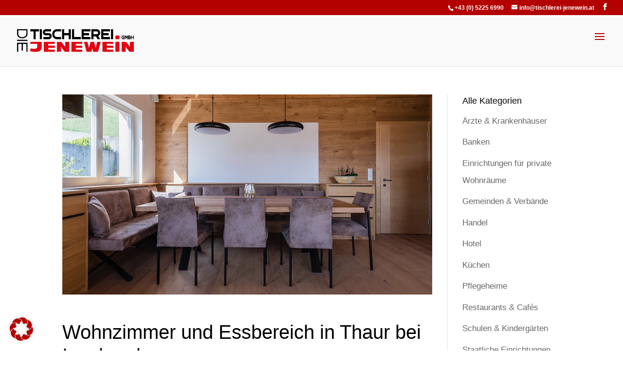

--- FILE ---
content_type: text/html; charset=UTF-8
request_url: https://www.tischlerei-jenewein.at/project/esszimmer-und-wohnzimmer-thaur/
body_size: 15329
content:
<!DOCTYPE html>
<html lang="de" prefix="og: https://ogp.me/ns#">
<head>
	<meta charset="UTF-8" />
<meta http-equiv="X-UA-Compatible" content="IE=edge">
	<link rel="pingback" href="" />

	<script type="text/javascript">
		document.documentElement.className = 'js';
	</script>
	
	<!-- Google tag (gtag.js) consent mode dataLayer added by Site Kit -->
<script type="text/javascript" id="google_gtagjs-js-consent-mode-data-layer">
/* <![CDATA[ */
window.dataLayer = window.dataLayer || [];function gtag(){dataLayer.push(arguments);}
gtag('consent', 'default', {"ad_personalization":"denied","ad_storage":"denied","ad_user_data":"denied","analytics_storage":"denied","functionality_storage":"denied","security_storage":"denied","personalization_storage":"denied","region":["AT","BE","BG","CH","CY","CZ","DE","DK","EE","ES","FI","FR","GB","GR","HR","HU","IE","IS","IT","LI","LT","LU","LV","MT","NL","NO","PL","PT","RO","SE","SI","SK"],"wait_for_update":500});
window._googlesitekitConsentCategoryMap = {"statistics":["analytics_storage"],"marketing":["ad_storage","ad_user_data","ad_personalization"],"functional":["functionality_storage","security_storage"],"preferences":["personalization_storage"]};
window._googlesitekitConsents = {"ad_personalization":"denied","ad_storage":"denied","ad_user_data":"denied","analytics_storage":"denied","functionality_storage":"denied","security_storage":"denied","personalization_storage":"denied","region":["AT","BE","BG","CH","CY","CZ","DE","DK","EE","ES","FI","FR","GB","GR","HR","HU","IE","IS","IT","LI","LT","LU","LV","MT","NL","NO","PL","PT","RO","SE","SI","SK"],"wait_for_update":500};
/* ]]> */
</script>
<!-- End Google tag (gtag.js) consent mode dataLayer added by Site Kit -->
<title>Esszimmer und Wohnzimmer vom Tischler</title>
<link data-rocket-prefetch href="https://www.googletagmanager.com" rel="dns-prefetch">
<link data-rocket-prefetch href="https://googleads.g.doubleclick.net" rel="dns-prefetch"><link rel="preload" data-rocket-preload as="image" href="https://www.tischlerei-jenewein.at/wp-content/uploads/2022/06/tischlerei-jenewein_projekte_Egger-Thaur_950-513.jpg" imagesrcset="https://www.tischlerei-jenewein.at/wp-content/uploads/2022/06/tischlerei-jenewein_projekte_Egger-Thaur_950-513.jpg 950w, https://www.tischlerei-jenewein.at/wp-content/uploads/2022/06/tischlerei-jenewein_projekte_Egger-Thaur_950-513-480x259.jpg 480w" imagesizes="(min-width: 0px) and (max-width: 480px) 480px, (min-width: 481px) 950px, 100vw" fetchpriority="high">
<meta name="description" content="TISCHLEREI JENEWEIN - Esszimmer und Wohnzimmer, Thaur - Ihre Tischlerei aus Tirol - Möbelfertigung - Einrichtung - Ausstattung - Planung - Sachverständiger -"/>
<meta name="robots" content="follow, index, max-snippet:-1, max-video-preview:-1, max-image-preview:large"/>
<link rel="canonical" href="https://www.tischlerei-jenewein.at/project/esszimmer-und-wohnzimmer-thaur/" />
<meta property="og:locale" content="de_DE" />
<meta property="og:type" content="article" />
<meta property="og:title" content="Esszimmer und Wohnzimmer vom Tischler" />
<meta property="og:description" content="TISCHLEREI JENEWEIN - Esszimmer und Wohnzimmer, Thaur - Ihre Tischlerei aus Tirol - Möbelfertigung - Einrichtung - Ausstattung - Planung - Sachverständiger -" />
<meta property="og:url" content="https://www.tischlerei-jenewein.at/project/esszimmer-und-wohnzimmer-thaur/" />
<meta property="og:site_name" content="Tischlerei Jenewein" />
<meta property="og:updated_time" content="2022-08-02T13:02:37+02:00" />
<meta property="og:image" content="https://www.tischlerei-jenewein.at/wp-content/uploads/2022/06/tischlerei-jenewein_projekte_Egger-Thaur_950-513.jpg" />
<meta property="og:image:secure_url" content="https://www.tischlerei-jenewein.at/wp-content/uploads/2022/06/tischlerei-jenewein_projekte_Egger-Thaur_950-513.jpg" />
<meta property="og:image:width" content="950" />
<meta property="og:image:height" content="513" />
<meta property="og:image:alt" content="Essbereich vom Tischler in Thaur" />
<meta property="og:image:type" content="image/jpeg" />
<meta property="article:published_time" content="2022-06-02T11:54:41+02:00" />
<meta property="article:modified_time" content="2022-08-02T13:02:37+02:00" />
<meta name="twitter:card" content="summary_large_image" />
<meta name="twitter:title" content="Esszimmer und Wohnzimmer vom Tischler" />
<meta name="twitter:description" content="TISCHLEREI JENEWEIN - Esszimmer und Wohnzimmer, Thaur - Ihre Tischlerei aus Tirol - Möbelfertigung - Einrichtung - Ausstattung - Planung - Sachverständiger -" />
<meta name="twitter:image" content="https://www.tischlerei-jenewein.at/wp-content/uploads/2022/06/tischlerei-jenewein_projekte_Egger-Thaur_950-513.jpg" />
<script type="application/ld+json" class="rank-math-schema">{"@context":"https://schema.org","@graph":[{"@type":"Place","@id":"https://www.tischlerei-jenewein.at/#place","geo":{"@type":"GeoCoordinates","latitude":"47.15677151478791","longitude":" 11.364386838286542"},"hasMap":"https://www.google.com/maps/search/?api=1&amp;query=47.15677151478791, 11.364386838286542","address":{"@type":"PostalAddress","streetAddress":"Gewerbepark 9","addressLocality":"Mieders","addressRegion":"Tirol","postalCode":"6142","addressCountry":"\u00d6sterreich"}},{"@type":["Organization"],"@id":"https://www.tischlerei-jenewein.at/#organization","name":"Tischlerei Jenewein GmbH","url":"https://www.tischlerei-jenewein.at/","email":"info@tischlerei-jenewein.at","address":{"@type":"PostalAddress","streetAddress":"Gewerbepark 9","addressLocality":"Mieders","addressRegion":"Tirol","postalCode":"6142","addressCountry":"\u00d6sterreich"},"logo":{"@type":"ImageObject","@id":"https://www.tischlerei-jenewein.at/#logo","url":"https://www.tischlerei-jenewein.at/wp-content/uploads/2016/11/logo_jenewein.png","contentUrl":"https://www.tischlerei-jenewein.at/wp-content/uploads/2016/11/logo_jenewein.png","caption":"Tischlerei Jenewein","inLanguage":"de-AT","width":"350","height":"100"},"priceRange":"$","contactPoint":[{"@type":"ContactPoint","telephone":"+4352256990","contactType":"customer support"},{"@type":"ContactPoint","telephone":"+4352256990","contactType":"technical support"},{"@type":"ContactPoint","telephone":"+4352256990","contactType":"sales"}],"openingHours":["Monday,Tuesday,Wednesday,Thursday,Friday 07:00-12:00","Monday,Tuesday,Wednesday,Thursday,Friday 13:00-17:00"],"location":{"@id":"https://www.tischlerei-jenewein.at/#place"}},{"@type":"WebSite","@id":"https://www.tischlerei-jenewein.at/#website","url":"https://www.tischlerei-jenewein.at","name":"Tischlerei Jenewein","alternateName":"Ihr Tischler in Tirol","publisher":{"@id":"https://www.tischlerei-jenewein.at/#organization"},"inLanguage":"de-AT"},{"@type":"ImageObject","@id":"https://www.tischlerei-jenewein.at/wp-content/uploads/2022/06/tischlerei-jenewein_projekte_Egger-Thaur_950-513.jpg","url":"https://www.tischlerei-jenewein.at/wp-content/uploads/2022/06/tischlerei-jenewein_projekte_Egger-Thaur_950-513.jpg","width":"950","height":"513","caption":"Essbereich vom Tischler in Thaur","inLanguage":"de-AT"},{"@type":"WebPage","@id":"https://www.tischlerei-jenewein.at/project/esszimmer-und-wohnzimmer-thaur/#webpage","url":"https://www.tischlerei-jenewein.at/project/esszimmer-und-wohnzimmer-thaur/","name":"Esszimmer und Wohnzimmer vom Tischler","datePublished":"2022-06-02T11:54:41+02:00","dateModified":"2022-08-02T13:02:37+02:00","isPartOf":{"@id":"https://www.tischlerei-jenewein.at/#website"},"primaryImageOfPage":{"@id":"https://www.tischlerei-jenewein.at/wp-content/uploads/2022/06/tischlerei-jenewein_projekte_Egger-Thaur_950-513.jpg"},"inLanguage":"de-AT"},{"@type":"Person","@id":"https://www.tischlerei-jenewein.at/project/esszimmer-und-wohnzimmer-thaur/#author","name":"Larsen_Admin_Deetail","image":{"@type":"ImageObject","@id":"https://secure.gravatar.com/avatar/16dbbf00a80d7516b3e3f6a5c6b94572808eaf68e79936dd2d6429a4d697e551?s=96&amp;d=mm&amp;r=g","url":"https://secure.gravatar.com/avatar/16dbbf00a80d7516b3e3f6a5c6b94572808eaf68e79936dd2d6429a4d697e551?s=96&amp;d=mm&amp;r=g","caption":"Larsen_Admin_Deetail","inLanguage":"de-AT"},"worksFor":{"@id":"https://www.tischlerei-jenewein.at/#organization"}},{"@type":"Article","headline":"Esszimmer und Wohnzimmer vom Tischler","datePublished":"2022-06-02T11:54:41+02:00","dateModified":"2022-08-02T13:02:37+02:00","author":{"@id":"https://www.tischlerei-jenewein.at/project/esszimmer-und-wohnzimmer-thaur/#author","name":"Larsen_Admin_Deetail"},"publisher":{"@id":"https://www.tischlerei-jenewein.at/#organization"},"description":"TISCHLEREI JENEWEIN - Esszimmer und Wohnzimmer, Thaur - Ihre Tischlerei aus Tirol - M\u00f6belfertigung - Einrichtung - Ausstattung - Planung - Sachverst\u00e4ndiger -","name":"Esszimmer und Wohnzimmer vom Tischler","@id":"https://www.tischlerei-jenewein.at/project/esszimmer-und-wohnzimmer-thaur/#richSnippet","isPartOf":{"@id":"https://www.tischlerei-jenewein.at/project/esszimmer-und-wohnzimmer-thaur/#webpage"},"image":{"@id":"https://www.tischlerei-jenewein.at/wp-content/uploads/2022/06/tischlerei-jenewein_projekte_Egger-Thaur_950-513.jpg"},"inLanguage":"de-AT","mainEntityOfPage":{"@id":"https://www.tischlerei-jenewein.at/project/esszimmer-und-wohnzimmer-thaur/#webpage"}}]}</script>
<link rel='dns-prefetch' href='//www.googletagmanager.com' />
<link rel="alternate" type="application/rss+xml" title="Tischlerei Jenewein &raquo; Feed" href="https://www.tischlerei-jenewein.at/feed/" />
<link rel="alternate" type="application/rss+xml" title="Tischlerei Jenewein &raquo; Kommentar-Feed" href="https://www.tischlerei-jenewein.at/comments/feed/" />
<link rel="alternate" title="oEmbed (JSON)" type="application/json+oembed" href="https://www.tischlerei-jenewein.at/wp-json/oembed/1.0/embed?url=https%3A%2F%2Fwww.tischlerei-jenewein.at%2Fproject%2Fesszimmer-und-wohnzimmer-thaur%2F" />
<link rel="alternate" title="oEmbed (XML)" type="text/xml+oembed" href="https://www.tischlerei-jenewein.at/wp-json/oembed/1.0/embed?url=https%3A%2F%2Fwww.tischlerei-jenewein.at%2Fproject%2Fesszimmer-und-wohnzimmer-thaur%2F&#038;format=xml" />
<meta content="Deetail Core Pro Child-Theme v.1.0.1" name="generator"/><style id='wp-emoji-styles-inline-css' type='text/css'>

	img.wp-smiley, img.emoji {
		display: inline !important;
		border: none !important;
		box-shadow: none !important;
		height: 1em !important;
		width: 1em !important;
		margin: 0 0.07em !important;
		vertical-align: -0.1em !important;
		background: none !important;
		padding: 0 !important;
	}
/*# sourceURL=wp-emoji-styles-inline-css */
</style>
<style id='wp-block-library-inline-css' type='text/css'>
:root{--wp-block-synced-color:#7a00df;--wp-block-synced-color--rgb:122,0,223;--wp-bound-block-color:var(--wp-block-synced-color);--wp-editor-canvas-background:#ddd;--wp-admin-theme-color:#007cba;--wp-admin-theme-color--rgb:0,124,186;--wp-admin-theme-color-darker-10:#006ba1;--wp-admin-theme-color-darker-10--rgb:0,107,160.5;--wp-admin-theme-color-darker-20:#005a87;--wp-admin-theme-color-darker-20--rgb:0,90,135;--wp-admin-border-width-focus:2px}@media (min-resolution:192dpi){:root{--wp-admin-border-width-focus:1.5px}}.wp-element-button{cursor:pointer}:root .has-very-light-gray-background-color{background-color:#eee}:root .has-very-dark-gray-background-color{background-color:#313131}:root .has-very-light-gray-color{color:#eee}:root .has-very-dark-gray-color{color:#313131}:root .has-vivid-green-cyan-to-vivid-cyan-blue-gradient-background{background:linear-gradient(135deg,#00d084,#0693e3)}:root .has-purple-crush-gradient-background{background:linear-gradient(135deg,#34e2e4,#4721fb 50%,#ab1dfe)}:root .has-hazy-dawn-gradient-background{background:linear-gradient(135deg,#faaca8,#dad0ec)}:root .has-subdued-olive-gradient-background{background:linear-gradient(135deg,#fafae1,#67a671)}:root .has-atomic-cream-gradient-background{background:linear-gradient(135deg,#fdd79a,#004a59)}:root .has-nightshade-gradient-background{background:linear-gradient(135deg,#330968,#31cdcf)}:root .has-midnight-gradient-background{background:linear-gradient(135deg,#020381,#2874fc)}:root{--wp--preset--font-size--normal:16px;--wp--preset--font-size--huge:42px}.has-regular-font-size{font-size:1em}.has-larger-font-size{font-size:2.625em}.has-normal-font-size{font-size:var(--wp--preset--font-size--normal)}.has-huge-font-size{font-size:var(--wp--preset--font-size--huge)}.has-text-align-center{text-align:center}.has-text-align-left{text-align:left}.has-text-align-right{text-align:right}.has-fit-text{white-space:nowrap!important}#end-resizable-editor-section{display:none}.aligncenter{clear:both}.items-justified-left{justify-content:flex-start}.items-justified-center{justify-content:center}.items-justified-right{justify-content:flex-end}.items-justified-space-between{justify-content:space-between}.screen-reader-text{border:0;clip-path:inset(50%);height:1px;margin:-1px;overflow:hidden;padding:0;position:absolute;width:1px;word-wrap:normal!important}.screen-reader-text:focus{background-color:#ddd;clip-path:none;color:#444;display:block;font-size:1em;height:auto;left:5px;line-height:normal;padding:15px 23px 14px;text-decoration:none;top:5px;width:auto;z-index:100000}html :where(.has-border-color){border-style:solid}html :where([style*=border-top-color]){border-top-style:solid}html :where([style*=border-right-color]){border-right-style:solid}html :where([style*=border-bottom-color]){border-bottom-style:solid}html :where([style*=border-left-color]){border-left-style:solid}html :where([style*=border-width]){border-style:solid}html :where([style*=border-top-width]){border-top-style:solid}html :where([style*=border-right-width]){border-right-style:solid}html :where([style*=border-bottom-width]){border-bottom-style:solid}html :where([style*=border-left-width]){border-left-style:solid}html :where(img[class*=wp-image-]){height:auto;max-width:100%}:where(figure){margin:0 0 1em}html :where(.is-position-sticky){--wp-admin--admin-bar--position-offset:var(--wp-admin--admin-bar--height,0px)}@media screen and (max-width:600px){html :where(.is-position-sticky){--wp-admin--admin-bar--position-offset:0px}}

/*# sourceURL=wp-block-library-inline-css */
</style><style id='global-styles-inline-css' type='text/css'>
:root{--wp--preset--aspect-ratio--square: 1;--wp--preset--aspect-ratio--4-3: 4/3;--wp--preset--aspect-ratio--3-4: 3/4;--wp--preset--aspect-ratio--3-2: 3/2;--wp--preset--aspect-ratio--2-3: 2/3;--wp--preset--aspect-ratio--16-9: 16/9;--wp--preset--aspect-ratio--9-16: 9/16;--wp--preset--color--black: #000000;--wp--preset--color--cyan-bluish-gray: #abb8c3;--wp--preset--color--white: #ffffff;--wp--preset--color--pale-pink: #f78da7;--wp--preset--color--vivid-red: #cf2e2e;--wp--preset--color--luminous-vivid-orange: #ff6900;--wp--preset--color--luminous-vivid-amber: #fcb900;--wp--preset--color--light-green-cyan: #7bdcb5;--wp--preset--color--vivid-green-cyan: #00d084;--wp--preset--color--pale-cyan-blue: #8ed1fc;--wp--preset--color--vivid-cyan-blue: #0693e3;--wp--preset--color--vivid-purple: #9b51e0;--wp--preset--gradient--vivid-cyan-blue-to-vivid-purple: linear-gradient(135deg,rgb(6,147,227) 0%,rgb(155,81,224) 100%);--wp--preset--gradient--light-green-cyan-to-vivid-green-cyan: linear-gradient(135deg,rgb(122,220,180) 0%,rgb(0,208,130) 100%);--wp--preset--gradient--luminous-vivid-amber-to-luminous-vivid-orange: linear-gradient(135deg,rgb(252,185,0) 0%,rgb(255,105,0) 100%);--wp--preset--gradient--luminous-vivid-orange-to-vivid-red: linear-gradient(135deg,rgb(255,105,0) 0%,rgb(207,46,46) 100%);--wp--preset--gradient--very-light-gray-to-cyan-bluish-gray: linear-gradient(135deg,rgb(238,238,238) 0%,rgb(169,184,195) 100%);--wp--preset--gradient--cool-to-warm-spectrum: linear-gradient(135deg,rgb(74,234,220) 0%,rgb(151,120,209) 20%,rgb(207,42,186) 40%,rgb(238,44,130) 60%,rgb(251,105,98) 80%,rgb(254,248,76) 100%);--wp--preset--gradient--blush-light-purple: linear-gradient(135deg,rgb(255,206,236) 0%,rgb(152,150,240) 100%);--wp--preset--gradient--blush-bordeaux: linear-gradient(135deg,rgb(254,205,165) 0%,rgb(254,45,45) 50%,rgb(107,0,62) 100%);--wp--preset--gradient--luminous-dusk: linear-gradient(135deg,rgb(255,203,112) 0%,rgb(199,81,192) 50%,rgb(65,88,208) 100%);--wp--preset--gradient--pale-ocean: linear-gradient(135deg,rgb(255,245,203) 0%,rgb(182,227,212) 50%,rgb(51,167,181) 100%);--wp--preset--gradient--electric-grass: linear-gradient(135deg,rgb(202,248,128) 0%,rgb(113,206,126) 100%);--wp--preset--gradient--midnight: linear-gradient(135deg,rgb(2,3,129) 0%,rgb(40,116,252) 100%);--wp--preset--font-size--small: 13px;--wp--preset--font-size--medium: 20px;--wp--preset--font-size--large: 36px;--wp--preset--font-size--x-large: 42px;--wp--preset--spacing--20: 0.44rem;--wp--preset--spacing--30: 0.67rem;--wp--preset--spacing--40: 1rem;--wp--preset--spacing--50: 1.5rem;--wp--preset--spacing--60: 2.25rem;--wp--preset--spacing--70: 3.38rem;--wp--preset--spacing--80: 5.06rem;--wp--preset--shadow--natural: 6px 6px 9px rgba(0, 0, 0, 0.2);--wp--preset--shadow--deep: 12px 12px 50px rgba(0, 0, 0, 0.4);--wp--preset--shadow--sharp: 6px 6px 0px rgba(0, 0, 0, 0.2);--wp--preset--shadow--outlined: 6px 6px 0px -3px rgb(255, 255, 255), 6px 6px rgb(0, 0, 0);--wp--preset--shadow--crisp: 6px 6px 0px rgb(0, 0, 0);}:root { --wp--style--global--content-size: 823px;--wp--style--global--wide-size: 1080px; }:where(body) { margin: 0; }.wp-site-blocks > .alignleft { float: left; margin-right: 2em; }.wp-site-blocks > .alignright { float: right; margin-left: 2em; }.wp-site-blocks > .aligncenter { justify-content: center; margin-left: auto; margin-right: auto; }:where(.is-layout-flex){gap: 0.5em;}:where(.is-layout-grid){gap: 0.5em;}.is-layout-flow > .alignleft{float: left;margin-inline-start: 0;margin-inline-end: 2em;}.is-layout-flow > .alignright{float: right;margin-inline-start: 2em;margin-inline-end: 0;}.is-layout-flow > .aligncenter{margin-left: auto !important;margin-right: auto !important;}.is-layout-constrained > .alignleft{float: left;margin-inline-start: 0;margin-inline-end: 2em;}.is-layout-constrained > .alignright{float: right;margin-inline-start: 2em;margin-inline-end: 0;}.is-layout-constrained > .aligncenter{margin-left: auto !important;margin-right: auto !important;}.is-layout-constrained > :where(:not(.alignleft):not(.alignright):not(.alignfull)){max-width: var(--wp--style--global--content-size);margin-left: auto !important;margin-right: auto !important;}.is-layout-constrained > .alignwide{max-width: var(--wp--style--global--wide-size);}body .is-layout-flex{display: flex;}.is-layout-flex{flex-wrap: wrap;align-items: center;}.is-layout-flex > :is(*, div){margin: 0;}body .is-layout-grid{display: grid;}.is-layout-grid > :is(*, div){margin: 0;}body{padding-top: 0px;padding-right: 0px;padding-bottom: 0px;padding-left: 0px;}:root :where(.wp-element-button, .wp-block-button__link){background-color: #32373c;border-width: 0;color: #fff;font-family: inherit;font-size: inherit;font-style: inherit;font-weight: inherit;letter-spacing: inherit;line-height: inherit;padding-top: calc(0.667em + 2px);padding-right: calc(1.333em + 2px);padding-bottom: calc(0.667em + 2px);padding-left: calc(1.333em + 2px);text-decoration: none;text-transform: inherit;}.has-black-color{color: var(--wp--preset--color--black) !important;}.has-cyan-bluish-gray-color{color: var(--wp--preset--color--cyan-bluish-gray) !important;}.has-white-color{color: var(--wp--preset--color--white) !important;}.has-pale-pink-color{color: var(--wp--preset--color--pale-pink) !important;}.has-vivid-red-color{color: var(--wp--preset--color--vivid-red) !important;}.has-luminous-vivid-orange-color{color: var(--wp--preset--color--luminous-vivid-orange) !important;}.has-luminous-vivid-amber-color{color: var(--wp--preset--color--luminous-vivid-amber) !important;}.has-light-green-cyan-color{color: var(--wp--preset--color--light-green-cyan) !important;}.has-vivid-green-cyan-color{color: var(--wp--preset--color--vivid-green-cyan) !important;}.has-pale-cyan-blue-color{color: var(--wp--preset--color--pale-cyan-blue) !important;}.has-vivid-cyan-blue-color{color: var(--wp--preset--color--vivid-cyan-blue) !important;}.has-vivid-purple-color{color: var(--wp--preset--color--vivid-purple) !important;}.has-black-background-color{background-color: var(--wp--preset--color--black) !important;}.has-cyan-bluish-gray-background-color{background-color: var(--wp--preset--color--cyan-bluish-gray) !important;}.has-white-background-color{background-color: var(--wp--preset--color--white) !important;}.has-pale-pink-background-color{background-color: var(--wp--preset--color--pale-pink) !important;}.has-vivid-red-background-color{background-color: var(--wp--preset--color--vivid-red) !important;}.has-luminous-vivid-orange-background-color{background-color: var(--wp--preset--color--luminous-vivid-orange) !important;}.has-luminous-vivid-amber-background-color{background-color: var(--wp--preset--color--luminous-vivid-amber) !important;}.has-light-green-cyan-background-color{background-color: var(--wp--preset--color--light-green-cyan) !important;}.has-vivid-green-cyan-background-color{background-color: var(--wp--preset--color--vivid-green-cyan) !important;}.has-pale-cyan-blue-background-color{background-color: var(--wp--preset--color--pale-cyan-blue) !important;}.has-vivid-cyan-blue-background-color{background-color: var(--wp--preset--color--vivid-cyan-blue) !important;}.has-vivid-purple-background-color{background-color: var(--wp--preset--color--vivid-purple) !important;}.has-black-border-color{border-color: var(--wp--preset--color--black) !important;}.has-cyan-bluish-gray-border-color{border-color: var(--wp--preset--color--cyan-bluish-gray) !important;}.has-white-border-color{border-color: var(--wp--preset--color--white) !important;}.has-pale-pink-border-color{border-color: var(--wp--preset--color--pale-pink) !important;}.has-vivid-red-border-color{border-color: var(--wp--preset--color--vivid-red) !important;}.has-luminous-vivid-orange-border-color{border-color: var(--wp--preset--color--luminous-vivid-orange) !important;}.has-luminous-vivid-amber-border-color{border-color: var(--wp--preset--color--luminous-vivid-amber) !important;}.has-light-green-cyan-border-color{border-color: var(--wp--preset--color--light-green-cyan) !important;}.has-vivid-green-cyan-border-color{border-color: var(--wp--preset--color--vivid-green-cyan) !important;}.has-pale-cyan-blue-border-color{border-color: var(--wp--preset--color--pale-cyan-blue) !important;}.has-vivid-cyan-blue-border-color{border-color: var(--wp--preset--color--vivid-cyan-blue) !important;}.has-vivid-purple-border-color{border-color: var(--wp--preset--color--vivid-purple) !important;}.has-vivid-cyan-blue-to-vivid-purple-gradient-background{background: var(--wp--preset--gradient--vivid-cyan-blue-to-vivid-purple) !important;}.has-light-green-cyan-to-vivid-green-cyan-gradient-background{background: var(--wp--preset--gradient--light-green-cyan-to-vivid-green-cyan) !important;}.has-luminous-vivid-amber-to-luminous-vivid-orange-gradient-background{background: var(--wp--preset--gradient--luminous-vivid-amber-to-luminous-vivid-orange) !important;}.has-luminous-vivid-orange-to-vivid-red-gradient-background{background: var(--wp--preset--gradient--luminous-vivid-orange-to-vivid-red) !important;}.has-very-light-gray-to-cyan-bluish-gray-gradient-background{background: var(--wp--preset--gradient--very-light-gray-to-cyan-bluish-gray) !important;}.has-cool-to-warm-spectrum-gradient-background{background: var(--wp--preset--gradient--cool-to-warm-spectrum) !important;}.has-blush-light-purple-gradient-background{background: var(--wp--preset--gradient--blush-light-purple) !important;}.has-blush-bordeaux-gradient-background{background: var(--wp--preset--gradient--blush-bordeaux) !important;}.has-luminous-dusk-gradient-background{background: var(--wp--preset--gradient--luminous-dusk) !important;}.has-pale-ocean-gradient-background{background: var(--wp--preset--gradient--pale-ocean) !important;}.has-electric-grass-gradient-background{background: var(--wp--preset--gradient--electric-grass) !important;}.has-midnight-gradient-background{background: var(--wp--preset--gradient--midnight) !important;}.has-small-font-size{font-size: var(--wp--preset--font-size--small) !important;}.has-medium-font-size{font-size: var(--wp--preset--font-size--medium) !important;}.has-large-font-size{font-size: var(--wp--preset--font-size--large) !important;}.has-x-large-font-size{font-size: var(--wp--preset--font-size--x-large) !important;}
/*# sourceURL=global-styles-inline-css */
</style>

<link rel='stylesheet' id='borlabs-cookie-custom-css' href='https://www.tischlerei-jenewein.at/wp-content/cache/borlabs-cookie/1/borlabs-cookie-1-de.css?ver=3.3.23-149' type='text/css' media='all' />
<link rel='stylesheet' id='divi-style-parent-css' href='https://www.tischlerei-jenewein.at/wp-content/themes/Divi/style-static.min.css?ver=4.27.5' type='text/css' media='all' />
<link rel='stylesheet' id='divi-style-css' href='https://www.tischlerei-jenewein.at/wp-content/themes/divi-child/style.css?ver=4.27.5' type='text/css' media='all' />
<script type="text/javascript" src="https://www.tischlerei-jenewein.at/wp-includes/js/jquery/jquery.min.js?ver=3.7.1" id="jquery-core-js"></script>
<script type="text/javascript" src="https://www.tischlerei-jenewein.at/wp-includes/js/jquery/jquery-migrate.min.js?ver=3.4.1" id="jquery-migrate-js"></script>
<script data-no-optimize="1" data-no-minify="1" data-cfasync="false" nowprocket type="text/javascript" src="https://www.tischlerei-jenewein.at/wp-content/cache/borlabs-cookie/1/borlabs-cookie-config-de.json.js?ver=3.3.23-148" id="borlabs-cookie-config-js"></script>
<script data-no-optimize="1" data-no-minify="1" data-cfasync="false" nowprocket type="text/javascript" src="https://www.tischlerei-jenewein.at/wp-content/plugins/borlabs-cookie/assets/javascript/borlabs-cookie-prioritize.min.js?ver=3.3.23" id="borlabs-cookie-prioritize-js"></script>
<script data-borlabs-cookie-script-blocker-handle="google_gtagjs" data-borlabs-cookie-script-blocker-id="site-kit-analytics" type="text/template" data-borlabs-cookie-script-blocker-src="https://www.googletagmanager.com/gtag/js?id=GT-NCNVFNS" id="google_gtagjs-js"></script><script data-borlabs-cookie-script-blocker-handle="google_gtagjs" data-borlabs-cookie-script-blocker-id="site-kit-analytics" type="text/template" id="google_gtagjs-js-after">
/* <![CDATA[ */
window.dataLayer = window.dataLayer || [];function gtag(){dataLayer.push(arguments);}
gtag("set","linker",{"domains":["www.tischlerei-jenewein.at"]});
gtag("js", new Date());
gtag("set", "developer_id.dZTNiMT", true);
gtag("config", "GT-NCNVFNS");
//# sourceURL=google_gtagjs-js-after
/* ]]> */
</script><link rel="https://api.w.org/" href="https://www.tischlerei-jenewein.at/wp-json/" /><link rel="alternate" title="JSON" type="application/json" href="https://www.tischlerei-jenewein.at/wp-json/wp/v2/project/4179" /><link rel="EditURI" type="application/rsd+xml" title="RSD" href="https://www.tischlerei-jenewein.at/xmlrpc.php?rsd" />
<meta name="generator" content="WordPress 6.9" />
<link rel='shortlink' href='https://www.tischlerei-jenewein.at/?p=4179' />
<meta name="generator" content="Site Kit by Google 1.170.0" /><meta name="viewport" content="width=device-width, initial-scale=1.0, maximum-scale=6.0, user-scalable=1" /><script nowprocket data-borlabs-cookie-script-blocker-ignore>
if ('0' === '1' && ('0' === '1' || '1' === '1')) {
	window['gtag_enable_tcf_support'] = true;
}
window.dataLayer = window.dataLayer || [];
function gtag(){dataLayer.push(arguments);}
gtag('set', 'developer_id.dYjRjMm', true);
if('0' === '1' || '1' === '1') {
	if (window.BorlabsCookieGoogleConsentModeDefaultSet !== true) {
        let getCookieValue = function (name) {
            return document.cookie.match('(^|;)\\s*' + name + '\\s*=\\s*([^;]+)')?.pop() || '';
        };
        let cookieValue = getCookieValue('borlabs-cookie-gcs');
        let consentsFromCookie = {};
        if (cookieValue !== '') {
            consentsFromCookie = JSON.parse(decodeURIComponent(cookieValue));
        }
        let defaultValues = {
            'ad_storage': 'denied',
            'ad_user_data': 'denied',
            'ad_personalization': 'denied',
            'analytics_storage': 'denied',
            'functionality_storage': 'denied',
            'personalization_storage': 'denied',
            'security_storage': 'denied',
            'wait_for_update': 500,
        };
        gtag('consent', 'default', { ...defaultValues, ...consentsFromCookie });
    }
    window.BorlabsCookieGoogleConsentModeDefaultSet = true;
    let borlabsCookieConsentChangeHandler = function () {
        window.dataLayer = window.dataLayer || [];
        if (typeof gtag !== 'function') { function gtag(){dataLayer.push(arguments);} }

        let getCookieValue = function (name) {
            return document.cookie.match('(^|;)\\s*' + name + '\\s*=\\s*([^;]+)')?.pop() || '';
        };
        let cookieValue = getCookieValue('borlabs-cookie-gcs');
        let consentsFromCookie = {};
        if (cookieValue !== '') {
            consentsFromCookie = JSON.parse(decodeURIComponent(cookieValue));
        }

        consentsFromCookie.ad_storage = BorlabsCookie.Consents.hasConsent('google-ads') ? 'granted' : 'denied';
		consentsFromCookie.ad_user_data = BorlabsCookie.Consents.hasConsent('google-ads') ? 'granted' : 'denied';
		consentsFromCookie.ad_personalization = BorlabsCookie.Consents.hasConsent('google-ads') ? 'granted' : 'denied';

        BorlabsCookie.CookieLibrary.setCookie(
            'borlabs-cookie-gcs',
            JSON.stringify(consentsFromCookie),
            BorlabsCookie.Settings.automaticCookieDomainAndPath.value ? '' : BorlabsCookie.Settings.cookieDomain.value,
            BorlabsCookie.Settings.cookiePath.value,
            BorlabsCookie.Cookie.getPluginCookie().expires,
            BorlabsCookie.Settings.cookieSecure.value,
            BorlabsCookie.Settings.cookieSameSite.value
        );
    }
    document.addEventListener('borlabs-cookie-consent-saved', borlabsCookieConsentChangeHandler);
    document.addEventListener('borlabs-cookie-handle-unblock', borlabsCookieConsentChangeHandler);
}
if('0' === '1') {
    gtag("js", new Date());

    gtag("config", "AW-804836730");

    (function (w, d, s, i) {
    var f = d.getElementsByTagName(s)[0],
        j = d.createElement(s);
    j.async = true;
    j.src =
        "https://www.googletagmanager.com/gtag/js?id=" + i;
    f.parentNode.insertBefore(j, f);
    })(window, document, "script", "AW-804836730");
}
</script><script nowprocket data-no-optimize="1" data-no-minify="1" data-cfasync="false" data-borlabs-cookie-script-blocker-ignore>
if ('{{ iab-tcf-enabled }}' === '1' && ('0' === '1' || '1' === '1')) {
    window['gtag_enable_tcf_support'] = true;
}
window.dataLayer = window.dataLayer || [];
if (typeof gtag !== 'function') {
    function gtag() {
        dataLayer.push(arguments);
    }
}
gtag('set', 'developer_id.dYjRjMm', true);
if ('0' === '1' || '1' === '1') {
    if (window.BorlabsCookieGoogleConsentModeDefaultSet !== true) {
        let getCookieValue = function (name) {
            return document.cookie.match('(^|;)\\s*' + name + '\\s*=\\s*([^;]+)')?.pop() || '';
        };
        let cookieValue = getCookieValue('borlabs-cookie-gcs');
        let consentsFromCookie = {};
        if (cookieValue !== '') {
            consentsFromCookie = JSON.parse(decodeURIComponent(cookieValue));
        }
        let defaultValues = {
            'ad_storage': 'denied',
            'ad_user_data': 'denied',
            'ad_personalization': 'denied',
            'analytics_storage': 'denied',
            'functionality_storage': 'denied',
            'personalization_storage': 'denied',
            'security_storage': 'denied',
            'wait_for_update': 500,
        };
        gtag('consent', 'default', { ...defaultValues, ...consentsFromCookie });
    }
    window.BorlabsCookieGoogleConsentModeDefaultSet = true;
    let borlabsCookieConsentChangeHandler = function () {
        window.dataLayer = window.dataLayer || [];
        if (typeof gtag !== 'function') { function gtag(){dataLayer.push(arguments);} }

        let getCookieValue = function (name) {
            return document.cookie.match('(^|;)\\s*' + name + '\\s*=\\s*([^;]+)')?.pop() || '';
        };
        let cookieValue = getCookieValue('borlabs-cookie-gcs');
        let consentsFromCookie = {};
        if (cookieValue !== '') {
            consentsFromCookie = JSON.parse(decodeURIComponent(cookieValue));
        }

        consentsFromCookie.analytics_storage = BorlabsCookie.Consents.hasConsent('google-analytics-site-kit') ? 'granted' : 'denied';

        BorlabsCookie.CookieLibrary.setCookie(
            'borlabs-cookie-gcs',
            JSON.stringify(consentsFromCookie),
            BorlabsCookie.Settings.automaticCookieDomainAndPath.value ? '' : BorlabsCookie.Settings.cookieDomain.value,
            BorlabsCookie.Settings.cookiePath.value,
            BorlabsCookie.Cookie.getPluginCookie().expires,
            BorlabsCookie.Settings.cookieSecure.value,
            BorlabsCookie.Settings.cookieSameSite.value
        );
    }
    document.addEventListener('borlabs-cookie-consent-saved', borlabsCookieConsentChangeHandler);
    document.addEventListener('borlabs-cookie-handle-unblock', borlabsCookieConsentChangeHandler);
}
if ('0' === '1') {
    document.addEventListener('borlabs-cookie-after-init', function () {
		window.BorlabsCookie.Unblock.unblockScriptBlockerId('site-kit-analytics');
	});
}
</script>
<!-- Google Tag Manager snippet added by Site Kit -->
<script type="text/javascript">
/* <![CDATA[ */

			( function( w, d, s, l, i ) {
				w[l] = w[l] || [];
				w[l].push( {'gtm.start': new Date().getTime(), event: 'gtm.js'} );
				var f = d.getElementsByTagName( s )[0],
					j = d.createElement( s ), dl = l != 'dataLayer' ? '&l=' + l : '';
				j.async = true;
				j.src = 'https://www.googletagmanager.com/gtm.js?id=' + i + dl;
				f.parentNode.insertBefore( j, f );
			} )( window, document, 'script', 'dataLayer', 'GTM-WHVBC94' );
			
/* ]]> */
</script>

<!-- End Google Tag Manager snippet added by Site Kit -->
<meta name="google-site-verification" content="WTEfqjCFYY3gtvbp0VmUfBw_dY_pberYJIDt-ndfc8c">
<meta name="google-site-verification" content="oUhf6pPyB5vVtd7OWZW5b9NUDEKFwPpK8MCbohCyGGg">

<script type="text/javascript">
var elm=document.getElementsByTagName("html")[0];
elm.style.display="none";
document.addEventListener("DOMContentLoaded",function(event) {elm.style.display="block"; });
</script>
<link rel="icon" href="https://www.tischlerei-jenewein.at/wp-content/uploads/2025/10/cropped-favicon-32x32.png" sizes="32x32" />
<link rel="icon" href="https://www.tischlerei-jenewein.at/wp-content/uploads/2025/10/cropped-favicon-192x192.png" sizes="192x192" />
<link rel="apple-touch-icon" href="https://www.tischlerei-jenewein.at/wp-content/uploads/2025/10/cropped-favicon-180x180.png" />
<meta name="msapplication-TileImage" content="https://www.tischlerei-jenewein.at/wp-content/uploads/2025/10/cropped-favicon-270x270.png" />
<link rel="stylesheet" id="et-core-unified-tb-2434-tb-2930-4179-cached-inline-styles" href="https://www.tischlerei-jenewein.at/wp-content/et-cache/4179/et-core-unified-tb-2434-tb-2930-4179.min.css?ver=1764926383" /><link rel="stylesheet" id="et-core-unified-4179-cached-inline-styles" href="https://www.tischlerei-jenewein.at/wp-content/et-cache/4179/et-core-unified-4179.min.css?ver=1764926383" /><meta name="generator" content="WP Rocket 3.20.3" data-wpr-features="wpr_preconnect_external_domains wpr_oci wpr_desktop" /></head>
<body class="wp-singular project-template-default single single-project postid-4179 wp-theme-Divi wp-child-theme-divi-child et-tb-has-template et-tb-has-body et-tb-has-footer et_button_icon_visible et_pb_button_helper_class et_fullwidth_nav et_fullwidth_secondary_nav et_fixed_nav et_show_nav et_secondary_nav_enabled et_secondary_nav_two_panels et_primary_nav_dropdown_animation_fade et_secondary_nav_dropdown_animation_fade et_header_style_left et_pb_svg_logo et_cover_background et_pb_gutter et_pb_gutters2 et_pb_pagebuilder_layout et_smooth_scroll et_divi_theme et-db">
	<div  id="page-container">
<div  id="et-boc" class="et-boc">
			
				<div  id="top-header">
		<div class="container clearfix">

		
			<div id="et-info">
							<span id="et-info-phone"><a href="tel:+4352256990">+43 (0) 5225 6990</a></span>
			
							<a href="mailto:info@tischlerei-jenewein.at"><span id="et-info-email">info@tischlerei-jenewein.at</span></a>
			
			<ul class="et-social-icons">

	<li class="et-social-icon et-social-facebook">
		<a href="https://www.facebook.com/tischlereijenewein/" class="icon">
			<span>Facebook</span>
		</a>
	</li>

</ul>			</div>

		
			<div id="et-secondary-menu">
			<div class="et_duplicate_social_icons">
							<ul class="et-social-icons">

	<li class="et-social-icon et-social-facebook">
		<a href="https://www.facebook.com/tischlereijenewein/" class="icon">
			<span>Facebook</span>
		</a>
	</li>

</ul>
						</div>			</div>

		</div>
	</div>


	<header  id="main-header" data-height-onload="45">
		<div class="container clearfix et_menu_container">
					<div class="logo_container">
				<span class="logo_helper"></span>
				<a href="https://www.tischlerei-jenewein.at/">
				<img src="https://www.tischlerei-jenewein.at/wp-content/uploads/2025/10/Die-Tischlerei-Logo-neu_ohne-slogan-menu.svg" width="838" height="165" alt="Tischlerei Jenewein" id="logo" data-height-percentage="45" />
				</a>
			</div>
					<div id="et-top-navigation" data-height="45" data-fixed-height="35">
									<nav id="top-menu-nav">
					<ul id="top-menu" class="nav"><li class="mega-menu menu-item menu-item-type-post_type menu-item-object-page menu-item-has-children menu-item-2901"><a href="https://www.tischlerei-jenewein.at/privater-lebensraum/">Leistungen für Private</a>
<ul class="sub-menu">
	<li class="mega-link menu-item menu-item-type-custom menu-item-object-custom menu-item-924"><a href="/badezimmer-tischler/"><img src="https://www.tischlerei-jenewein.at/wp-content/uploads/2017/02/megamenu-badezimmer.jpg" alt="Badezimmer vom Tischler" width="100%" />Badezimmer</a></li>
	<li class="mega-link menu-item menu-item-type-custom menu-item-object-custom menu-item-953"><a href="/wohnzimmer-tischler/"><img src="https://www.tischlerei-jenewein.at/wp-content/uploads/2017/02/megamenu-wohnen.jpg" alt="Wohnzimmer vom Tischler" width="100%" />Wohnzimmer</a></li>
	<li class="mega-link menu-item menu-item-type-custom menu-item-object-custom menu-item-954"><a href="/kinderzimmer-tischler/"><img src="https://www.tischlerei-jenewein.at/wp-content/uploads/2017/02/megamenu-kinder.jpg" alt="Kinderzimmer vom Tischler" width="100%" />Kinderzimmer</a></li>
	<li class="mega-link menu-item menu-item-type-custom menu-item-object-custom menu-item-955"><a href="/kueche-vom-tischler/"><img src="https://www.tischlerei-jenewein.at/wp-content/uploads/2017/02/megamenu-kochen.jpg" alt="Küche" width="100%" />Küche</a></li>
	<li class="mega-link menu-item menu-item-type-custom menu-item-object-custom menu-item-956"><a href="/begehbarer-kleiderschrank/"><img src="https://www.tischlerei-jenewein.at/wp-content/uploads/2017/02/megamenu-kleider.jpg" alt="Kleiderschrank" width="100%" />Kleiderschrank</a></li>
	<li class="mega-link menu-item menu-item-type-custom menu-item-object-custom menu-item-961"><a href="/schlafzimmer-zirbenholz/"><img src="https://www.tischlerei-jenewein.at/wp-content/uploads/2017/02/megamenu-schlafzimmer.jpg" alt="Schlafzimmer" width="100%" />Schlafzimmer</a></li>
	<li class="mega-link menu-item menu-item-type-custom menu-item-object-custom menu-item-958"><a href="/wintergarten-tirol/"><img src="https://www.tischlerei-jenewein.at/wp-content/uploads/2017/02/megamenu-wintergarten.jpg" alt="Wintergarten" width="100%" />Wintergarten</a></li>
	<li class="mega-link menu-item menu-item-type-custom menu-item-object-custom menu-item-2867"><a href="/fenster/"><img src="https://www.tischlerei-jenewein.at/wp-content/uploads/2021/05/Tischlerei-Jenewein_Fenster_300-180.jpg" alt="Fenster" width="100%" />Fenster</a></li>
	<li class="mega-link menu-item menu-item-type-custom menu-item-object-custom menu-item-2868"><a href="/tueren/"><img src="https://www.tischlerei-jenewein.at/wp-content/uploads/2017/02/megamenu-tueren.jpg" alt="Fenster und Türen" width="100%" />Türen</a></li>
	<li class="mega-link menu-item menu-item-type-custom menu-item-object-custom menu-item-236278"><a href="/boeden/"><img src="https://www.tischlerei-jenewein.at/wp-content/uploads/2023/01/Tischlerei-Jenewein_Boeden_megamenue-02_300-180.jpg" alt="Parkett und Holzböden" width="100%" />Böden</a></li>
</ul>
</li>
<li class="mega-menu menu-item menu-item-type-post_type menu-item-object-page menu-item-has-children menu-item-2900"><a href="https://www.tischlerei-jenewein.at/leistungen-fuer-gewerbe/">Leistungen für Gewerbe</a>
<ul class="sub-menu">
	<li class="mega-link menu-item menu-item-type-custom menu-item-object-custom menu-item-2875"><a href="/restauranteinrichtung/"><img src="https://www.tischlerei-jenewein.at/wp-content/uploads/2021/05/Tischlerei-Jenewein_Restauranteinrichtung_300-180.jpg" alt="Restauranteinrichtung" width="100%" />Gastro-Einrichtung</a></li>
	<li class="mega-link menu-item menu-item-type-custom menu-item-object-custom menu-item-2874"><a href="/hoteleinrichtung/"><img src="https://www.tischlerei-jenewein.at/wp-content/uploads/2021/05/Tischlerei-Jenewein_Hoteleinrichtung_300-180.jpg" alt="Hoteleinrichtung vom Tischler"  width="100%" />Hoteleinrichtung</a></li>
	<li class="mega-link menu-item menu-item-type-custom menu-item-object-custom menu-item-2873"><a href="/bueromoebel/"><img src="https://www.tischlerei-jenewein.at/wp-content/uploads/2021/05/Tischlerei-Jenewein_Bueroeinrichtung_300-180.jpg" alt="Büroeinrichtung vom Tischler" width="100%" />Büroeinrichtung</a></li>
	<li class="mega-link menu-item menu-item-type-custom menu-item-object-custom menu-item-2883"><a href="/sachverstaendiger/"><img src="https://www.tischlerei-jenewein.at/wp-content/uploads/2021/05/Tischlerei-Jenewein_Sachverstaendiger_300-180.jpg" alt="Sachverständiger" width="100%" />Sachverständiger</a></li>
	<li class="mega-link menu-item menu-item-type-custom menu-item-object-custom menu-item-2884"><a href="/sanierung/"><img src="https://www.tischlerei-jenewein.at/wp-content/uploads/2021/05/Tischlerei-Jenewein_Sanierung_300-180.jpg" alt="Sanierung" width="100%" />Sanierung</a></li>
	<li class="mega-link menu-item menu-item-type-custom menu-item-object-custom menu-item-235883"><a href="/akustikpaneele/"><img src="https://www.tischlerei-jenewein.at/wp-content/uploads/2022/10/tischlerei-jenewein_akustikpaneele_menu_300-180.jpg" alt="Akustikpaneele vom Tischler" width="100%" />Akustikpaneele</a></li>
</ul>
</li>
<li class="menu-item menu-item-type-post_type menu-item-object-page menu-item-3395"><a href="https://www.tischlerei-jenewein.at/tischlerei-innsbruck-land/">Projekte</a></li>
<li class="menu-item menu-item-type-post_type menu-item-object-page menu-item-has-children menu-item-2877"><a href="https://www.tischlerei-jenewein.at/nachhaltigkeit/">Nachhaltigkeit</a>
<ul class="sub-menu">
	<li class="menu-item menu-item-type-post_type menu-item-object-page menu-item-2878"><a href="https://www.tischlerei-jenewein.at/zirbenholz/">Zirbenholz</a></li>
	<li class="menu-item menu-item-type-post_type menu-item-object-page menu-item-2879"><a href="https://www.tischlerei-jenewein.at/photovoltaikanlage/">Photovoltaik</a></li>
</ul>
</li>
<li class="menu-item menu-item-type-post_type menu-item-object-page menu-item-has-children menu-item-237"><a href="https://www.tischlerei-jenewein.at/ueber-uns/">Unternehmen</a>
<ul class="sub-menu">
	<li class="menu-item menu-item-type-post_type menu-item-object-page menu-item-710"><a href="https://www.tischlerei-jenewein.at/ueber-uns/team/">Team</a></li>
	<li class="menu-item menu-item-type-post_type menu-item-object-page menu-item-713"><a href="https://www.tischlerei-jenewein.at/jobs-als-tischler/">Jobs</a></li>
	<li class="menu-item menu-item-type-post_type menu-item-object-page menu-item-2018"><a href="https://www.tischlerei-jenewein.at/schauraum/">Schauraum</a></li>
	<li class="menu-item menu-item-type-post_type menu-item-object-page menu-item-2880"><a href="https://www.tischlerei-jenewein.at/pflegehinweise/">Pflegehinweise</a></li>
</ul>
</li>
<li class="menu-item menu-item-type-post_type menu-item-object-page menu-item-486"><a href="https://www.tischlerei-jenewein.at/kontakt/">Kontakt</a></li>
</ul>					</nav>
				
				
				
				
				<div id="et_mobile_nav_menu">
				<div class="mobile_nav closed">
					<span class="select_page">Select Page</span>
					<span class="mobile_menu_bar mobile_menu_bar_toggle"></span>
				</div>
			</div>			</div> <!-- #et-top-navigation -->
		</div> <!-- .container -->
			</header> <!-- #main-header -->
<div  id="et-main-area">
	
    <div id="main-content">
    <div class="et-l et-l--body">
			<div class="et_builder_inner_content et_pb_gutters2"><div class="et_pb_section et_pb_section_0_tb_body et_section_regular" >
				
				
				
				
				
				
				<div class="et_pb_row et_pb_row_0_tb_body">
				<div class="et_pb_column et_pb_column_3_4 et_pb_column_0_tb_body  et_pb_css_mix_blend_mode_passthrough">
				
				
				
				
				<div class="et_pb_module et_pb_image et_pb_image_0_tb_body">
				
				
				
				
				<span class="et_pb_image_wrap "><img fetchpriority="high" decoding="async" width="950" height="513" src="https://www.tischlerei-jenewein.at/wp-content/uploads/2022/06/tischlerei-jenewein_projekte_Egger-Thaur_950-513.jpg" alt="Küche in Volders vom Tischler Jenewein" title="" srcset="https://www.tischlerei-jenewein.at/wp-content/uploads/2022/06/tischlerei-jenewein_projekte_Egger-Thaur_950-513.jpg 950w, https://www.tischlerei-jenewein.at/wp-content/uploads/2022/06/tischlerei-jenewein_projekte_Egger-Thaur_950-513-480x259.jpg 480w" sizes="(min-width: 0px) and (max-width: 480px) 480px, (min-width: 481px) 950px, 100vw" class="wp-image-4192" /></span>
			</div><div class="et_pb_module et_pb_post_content et_pb_post_content_0_tb_body">
				
				
				
				
				<div class="et-l et-l--post">
			<div class="et_builder_inner_content et_pb_gutters2"><div class="et_pb_section et_pb_section_0 et_section_regular" >
				
				
				
				
				
				
				<div class="et_pb_row et_pb_row_0">
				<div class="et_pb_column et_pb_column_4_4 et_pb_column_0  et_pb_css_mix_blend_mode_passthrough et-last-child">
				
				
				
				
				<div class="et_pb_module et_pb_text et_pb_text_0  et_pb_text_align_left et_pb_bg_layout_light">
				
				
				
				
				<div class="et_pb_text_inner"><h1>Wohnzimmer und Essbereich in Thaur bei Innsbruck</h1>
<p>Für einen privaten Bauherren in Thaur bei Innsbruck &#8211; lieferte die <a href="https://www.tischlerei-jenewein.at/">Tiroler Tischlerei</a> Jenewein – das Wohnzimmer und die Ausstattung für den Essbereich.</p>
<p>Wohnzimmer und Essbereich wurden hauptsächlich in Eiche ausgeführt – teilweise in massivem Vollholz – teilweise furniert. Die Tischplatte beim Esstisch aus massiver Eiche wird getragen von einer Konstruktion aus Metall in modern dezenter Oberfläche. Die Eckbank wurde dem Design des Tisches angeglichen, die Stühle und besonders der Armlehnstuhl ergänzen die top aktuelle Tischlerarbeit. Modern und dennoch rustikal mit alpinem Flair.</p>
<p>Die Wohnzimmermöbel sind, wie im aktuellen Möbelbau üblich, furniert ausgeführt. Moderne Elemente aus Glas bei den Schränken und die integrierte Beleuchtung mit LED ergänzen sich ideal.</p>
<p>Die Abstimmung und Design der Innenausstattung haben die Mitarbeiter der Tischlerei Jenewein gemeinsam mit dem Bauherren durchgeführt. Die Produktion der Möbel und die Montage wurde ebenfalls von den Profis der Tischlerei übernommen.</p></div>
			</div>
			</div>
				
				
				
				
			</div><div class="et_pb_row et_pb_row_1">
				<div class="et_pb_column et_pb_column_4_4 et_pb_column_1  et_pb_css_mix_blend_mode_passthrough et-last-child">
				
				
				
				
				<div class="et_pb_module et_pb_gallery et_pb_gallery_0  et_pb_bg_layout_light et_pb_gallery_grid">
				<div class="et_pb_gallery_items et_post_gallery clearfix" data-per_page="20"><div class="et_pb_gallery_item et_pb_grid_item et_pb_bg_layout_light et_pb_gallery_item_0_0"><div class="et_pb_gallery_image landscape">
					<a href="https://www.tischlerei-jenewein.at/wp-content/uploads/2022/06/tischlerei-jenewein_projekte_Egger-Thaur_Galerie_01_800-600.jpg" title="">
					<img fetchpriority="high" decoding="async" width="400" height="284" src="https://www.tischlerei-jenewein.at/wp-content/uploads/2022/06/tischlerei-jenewein_projekte_Egger-Thaur_Galerie_01_800-600-400x284.jpg" alt="Wohnbereich vom Tischler in Thaur" srcset="https://www.tischlerei-jenewein.at/wp-content/uploads/2022/06/tischlerei-jenewein_projekte_Egger-Thaur_Galerie_01_800-600.jpg 479w, https://www.tischlerei-jenewein.at/wp-content/uploads/2022/06/tischlerei-jenewein_projekte_Egger-Thaur_Galerie_01_800-600-400x284.jpg 480w" sizes="(max-width:479px) 479px, 100vw" class="wp-image-4193" />
					<span class="et_overlay"></span>
				</a>
				</div></div><div class="et_pb_gallery_item et_pb_grid_item et_pb_bg_layout_light et_pb_gallery_item_0_1"><div class="et_pb_gallery_image landscape">
					<a href="https://www.tischlerei-jenewein.at/wp-content/uploads/2022/06/tischlerei-jenewein_projekte_Egger-Thaur_Galerie_02_800-600.jpg" title="">
					<img decoding="async" width="400" height="284" src="https://www.tischlerei-jenewein.at/wp-content/uploads/2022/06/tischlerei-jenewein_projekte_Egger-Thaur_Galerie_02_800-600-400x284.jpg" alt="Essbereich vom Tischler in Thaur" srcset="https://www.tischlerei-jenewein.at/wp-content/uploads/2022/06/tischlerei-jenewein_projekte_Egger-Thaur_Galerie_02_800-600.jpg 479w, https://www.tischlerei-jenewein.at/wp-content/uploads/2022/06/tischlerei-jenewein_projekte_Egger-Thaur_Galerie_02_800-600-400x284.jpg 480w" sizes="(max-width:479px) 479px, 100vw" class="wp-image-4194" />
					<span class="et_overlay"></span>
				</a>
				</div></div><div class="et_pb_gallery_item et_pb_grid_item et_pb_bg_layout_light et_pb_gallery_item_0_2"><div class="et_pb_gallery_image landscape">
					<a href="https://www.tischlerei-jenewein.at/wp-content/uploads/2022/06/tischlerei-jenewein_projekte_Egger-Thaur_Galerie_03_800-600.jpg" title="">
					<img decoding="async" width="400" height="284" src="https://www.tischlerei-jenewein.at/wp-content/uploads/2022/06/tischlerei-jenewein_projekte_Egger-Thaur_Galerie_03_800-600-400x284.jpg" alt="Wohnbereich vom Tischler in Thaur" srcset="https://www.tischlerei-jenewein.at/wp-content/uploads/2022/06/tischlerei-jenewein_projekte_Egger-Thaur_Galerie_03_800-600.jpg 479w, https://www.tischlerei-jenewein.at/wp-content/uploads/2022/06/tischlerei-jenewein_projekte_Egger-Thaur_Galerie_03_800-600-400x284.jpg 480w" sizes="(max-width:479px) 479px, 100vw" class="wp-image-4195" />
					<span class="et_overlay"></span>
				</a>
				</div></div><div class="et_pb_gallery_item et_pb_grid_item et_pb_bg_layout_light et_pb_gallery_item_0_3"><div class="et_pb_gallery_image landscape">
					<a href="https://www.tischlerei-jenewein.at/wp-content/uploads/2022/06/tischlerei-jenewein_projekte_Egger-Thaur_Galerie_04_800-600.jpg" title="">
					<img decoding="async" width="400" height="284" src="https://www.tischlerei-jenewein.at/wp-content/uploads/2022/06/tischlerei-jenewein_projekte_Egger-Thaur_Galerie_04_800-600-400x284.jpg" alt="Wohnbereich vom Tischler in Thaur" srcset="https://www.tischlerei-jenewein.at/wp-content/uploads/2022/06/tischlerei-jenewein_projekte_Egger-Thaur_Galerie_04_800-600.jpg 479w, https://www.tischlerei-jenewein.at/wp-content/uploads/2022/06/tischlerei-jenewein_projekte_Egger-Thaur_Galerie_04_800-600-400x284.jpg 480w" sizes="(max-width:479px) 479px, 100vw" class="wp-image-4196" />
					<span class="et_overlay"></span>
				</a>
				</div></div></div></div>
			</div>
				
				
				
				
			</div>
				
				
			</div>		</div>
	</div>
	
			</div><div class="et_pb_module et_pb_text et_pb_text_0_tb_body  et_pb_text_align_left et_pb_bg_layout_light">
				
				
				
				
				<div class="et_pb_text_inner">Einrichtung | Essbereich</div>
			</div><div class="et_pb_button_module_wrapper et_pb_button_0_tb_body_wrapper et_pb_button_alignment_center et_pb_module ">
				<a class="et_pb_button et_pb_button_0_tb_body et_pb_bg_layout_light" href="https://www.tischlerei-jenewein.at/tischlerei-innsbruck-land/">zurück zur Übersicht</a>
			</div>
			</div><div class="et_pb_column et_pb_column_1_4 et_pb_column_1_tb_body  et_pb_css_mix_blend_mode_passthrough">
				
				
				
				
				<div class="et_pb_module et_pb_sidebar_0_tb_body et_pb_widget_area clearfix et_pb_widget_area_right et_pb_bg_layout_light">
				
				
				
				
				<div id="custom-post-type-categories-2" class="et_pb_widget widget_categories"><h4 class="widgettitle">Alle Kategorien</h4>			<ul>
				<li class="cat-item cat-item-142"><a href="https://www.tischlerei-jenewein.at/gesundheit/">Ärzte &amp; Krankenhäuser</a>
</li>
	<li class="cat-item cat-item-139"><a href="https://www.tischlerei-jenewein.at/bank/">Banken</a>
</li>
	<li class="cat-item cat-item-165"><a href="https://www.tischlerei-jenewein.at/einrichtungen-fuer-private-wohnraeume/">Einrichtungen für private Wohnräume</a>
</li>
	<li class="cat-item cat-item-141"><a href="https://www.tischlerei-jenewein.at/gemeinden/">Gemeinden &amp; Verbände</a>
</li>
	<li class="cat-item cat-item-140"><a href="https://www.tischlerei-jenewein.at/handel/">Handel</a>
</li>
	<li class="cat-item cat-item-143"><a href="https://www.tischlerei-jenewein.at/hotel/">Hotel</a>
</li>
	<li class="cat-item cat-item-168"><a href="https://www.tischlerei-jenewein.at/kuechen/">Küchen</a>
</li>
	<li class="cat-item cat-item-164"><a href="https://www.tischlerei-jenewein.at/pflege/">Pflegeheime</a>
</li>
	<li class="cat-item cat-item-144"><a href="https://www.tischlerei-jenewein.at/restaurants/">Restaurants &amp; Cafés</a>
</li>
	<li class="cat-item cat-item-147"><a href="https://www.tischlerei-jenewein.at/schulen/">Schulen &amp; Kindergärten</a>
</li>
	<li class="cat-item cat-item-148"><a href="https://www.tischlerei-jenewein.at/staatliche-einrichtungen/">Staatliche Einrichtungen</a>
</li>
	<li class="cat-item cat-item-149"><a href="https://www.tischlerei-jenewein.at/unternehmen/">Unternehmen</a>
</li>
	<li class="cat-item cat-item-146"><a href="https://www.tischlerei-jenewein.at/wohnbau/">Wohnbau</a>
</li>
			</ul>
			</div>
			</div>
			</div>
				
				
				
				
			</div>
				
				
			</div>		</div>
	</div>
	    </div>
    
	<footer class="et-l et-l--footer">
			<div class="et_builder_inner_content et_pb_gutters2">
		<div class="et_pb_section et_pb_section_0_tb_footer et_pb_with_background et_section_regular" >
				
				
				
				
				
				
				<div class="et_pb_row et_pb_row_0_tb_footer et_pb_equal_columns et_pb_gutters2">
				<div class="et_pb_column et_pb_column_1_4 et_pb_column_0_tb_footer  et_pb_css_mix_blend_mode_passthrough">
				
				
				
				
				<div class="et_pb_module et_pb_image et_pb_image_0_tb_footer">
				
				
				
				
				<a href="https://www.tischlerei-jenewein.at/"><span class="et_pb_image_wrap "><img loading="lazy" decoding="async" width="838" height="165" src="https://www.tischlerei-jenewein.at/wp-content/uploads/2025/10/Die-Tischlerei-Logo-new-white2.svg" alt="Logo Tischlerei Jenewein" title="Die Tischlerei Logo new-white2" class="wp-image-236651" /></span></a>
			</div><ul class="et_pb_module et_pb_social_media_follow et_pb_social_media_follow_0_tb_footer clearfix  et_pb_bg_layout_light">
				
				
				
				
				<li
            class='et_pb_social_media_follow_network_0_tb_footer et_pb_social_icon et_pb_social_network_link  et-social-facebook'><a
              href='https://de-de.facebook.com/tischlereijenewein/'
              class='icon et_pb_with_border'
              title='Follow on Facebook'
               target="_blank"><span
                class='et_pb_social_media_follow_network_name'
                aria-hidden='true'
                >Follow</span></a></li><li
            class='et_pb_social_media_follow_network_1_tb_footer et_pb_social_icon et_pb_social_network_link  et-social-instagram'><a
              href='https://www.instagram.com/tischlerei_jenewein_/?igshid=1md3pm1a7b6oh'
              class='icon et_pb_with_border'
              title='Follow on Instagram'
               target="_blank"><span
                class='et_pb_social_media_follow_network_name'
                aria-hidden='true'
                >Follow</span></a></li>
			</ul><div class="et_pb_module et_pb_text et_pb_text_0_tb_footer  et_pb_text_align_left et_pb_bg_layout_light">
				
				
				
				
				<div class="et_pb_text_inner" data-et-multi-view="{&quot;schema&quot;:{&quot;content&quot;:{&quot;desktop&quot;:&quot;&lt;img src=\&quot;https:\/\/www.tischlerei-jenewein.at\/wp-content\/uploads\/2021\/05\/tischlerei-jenewein_meisterbetrieb-siegel.svg\&quot; width=\&quot;100\&quot; height=\&quot;100\&quot; alt=\&quot;Tischlerei Jenewein Meisterbetrieb\&quot; class=\&quot;wp-image-2769 alignnone size-medium\&quot; \/&gt;&nbsp;&nbsp;&nbsp;&nbsp;&nbsp;&nbsp;&nbsp;&nbsp;&lt;img src=\&quot;https:\/\/www.tischlerei-jenewein.at\/wp-content\/uploads\/2021\/05\/tischlerei-jenewein_tischler-machts-persoenlich.svg\&quot; width=\&quot;100\&quot; height=\&quot;100\&quot; alt=\&quot;Tischlerei Jenewein - Ihr Tischler macht&#039;s pers\u00f6nlich\&quot; class=\&quot;wp-image-2770 alignnone size-medium\&quot; \/&gt;&quot;,&quot;tablet&quot;:&quot;&lt;img src=\&quot;https:\/\/www.tischlerei-jenewein.at\/wp-content\/uploads\/2021\/05\/tischlerei-jenewein_meisterbetrieb-siegel.svg\&quot; width=\&quot;80\&quot; height=\&quot;80\&quot; alt=\&quot;Tischlerei Jenewein Meisterbetrieb\&quot; class=\&quot;wp-image-2769 alignnone size-medium\&quot; \/&gt; &lt;img src=\&quot;https:\/\/www.tischlerei-jenewein.at\/wp-content\/uploads\/2021\/05\/tischlerei-jenewein_tischler-machts-persoenlich.svg\&quot; width=\&quot;80\&quot; height=\&quot;80\&quot; alt=\&quot;Tischlerei Jenewein - Ihr Tischler macht&#039;s pers\u00f6nlich\&quot; class=\&quot;wp-image-2770 alignnone size-medium\&quot; \/&gt;&quot;}},&quot;slug&quot;:&quot;et_pb_text&quot;}" data-et-multi-view-load-tablet-hidden="true"><img loading="lazy" decoding="async" src="https://www.tischlerei-jenewein.at/wp-content/uploads/2021/05/tischlerei-jenewein_meisterbetrieb-siegel.svg" width="100" height="100" alt="Tischlerei Jenewein Meisterbetrieb" class="wp-image-2769 alignnone size-medium" />&nbsp;&nbsp;&nbsp;&nbsp;&nbsp;&nbsp;&nbsp;&nbsp;<img loading="lazy" decoding="async" src="https://www.tischlerei-jenewein.at/wp-content/uploads/2021/05/tischlerei-jenewein_tischler-machts-persoenlich.svg" width="100" height="100" alt="Tischlerei Jenewein - Ihr Tischler macht's persönlich" class="wp-image-2770 alignnone size-medium" /></div>
			</div>
			</div><div class="et_pb_column et_pb_column_1_4 et_pb_column_1_tb_footer  et_pb_css_mix_blend_mode_passthrough et_pb_column_empty">
				
				
				
				
				
			</div><div class="et_pb_column et_pb_column_1_4 et_pb_column_2_tb_footer  et_pb_css_mix_blend_mode_passthrough">
				
				
				
				
				<div class="et_pb_module et_pb_text et_pb_text_1_tb_footer  et_pb_text_align_left et_pb_bg_layout_light">
				
				
				
				
				<div class="et_pb_text_inner"><p>Tischlerei Jenewein</p></div>
			</div><div class="et_pb_module et_pb_text et_pb_text_2_tb_footer et_clickable  et_pb_text_align_left et_pb_bg_layout_light">
				
				
				
				
				<div class="et_pb_text_inner"><p>Leistungen für Private</p></div>
			</div><div class="et_pb_module et_pb_text et_pb_text_3_tb_footer et_clickable  et_pb_text_align_left et_pb_bg_layout_light">
				
				
				
				
				<div class="et_pb_text_inner"><p>Leistungen für Gewerbe</p></div>
			</div><div class="et_pb_module et_pb_text et_pb_text_4_tb_footer et_clickable  et_pb_text_align_left et_pb_bg_layout_light">
				
				
				
				
				<div class="et_pb_text_inner"><p>Nachhaltigkeit</p></div>
			</div><div class="et_pb_module et_pb_text et_pb_text_5_tb_footer et_clickable  et_pb_text_align_left et_pb_bg_layout_light">
				
				
				
				
				<div class="et_pb_text_inner"><p>Unternehmen</p></div>
			</div><div class="et_pb_module et_pb_text et_pb_text_6_tb_footer et_clickable  et_pb_text_align_left et_pb_bg_layout_light">
				
				
				
				
				<div class="et_pb_text_inner"><p>Projekte</p></div>
			</div>
			</div><div class="et_pb_column et_pb_column_1_4 et_pb_column_3_tb_footer  et_pb_css_mix_blend_mode_passthrough et-last-child">
				
				
				
				
				<div class="et_pb_module et_pb_text et_pb_text_7_tb_footer  et_pb_text_align_left et_pb_bg_layout_light">
				
				
				
				
				<div class="et_pb_text_inner"><p>Kontakt</p></div>
			</div><div class="et_pb_module et_pb_text et_pb_text_8_tb_footer  et_pb_text_align_left et_pb_bg_layout_light">
				
				
				
				
				<div class="et_pb_text_inner"><p>Gewerbepark 9, 6142 Mieders</p></div>
			</div><div class="et_pb_module et_pb_text et_pb_text_9_tb_footer et_clickable  et_pb_text_align_left et_pb_bg_layout_light">
				
				
				
				
				<div class="et_pb_text_inner"><p>Tel.: <a href="tel:+4352256990">+43 (0) 5225 6990</a></p></div>
			</div><div class="et_pb_module et_pb_text et_pb_text_10_tb_footer  et_pb_text_align_left et_pb_bg_layout_light">
				
				
				
				
				<div class="et_pb_text_inner"><p>Fax: +43 (0) 5225 62090-10</p></div>
			</div><div class="et_pb_module et_pb_text et_pb_text_11_tb_footer et_clickable  et_pb_text_align_left et_pb_bg_layout_light">
				
				
				
				
				<div class="et_pb_text_inner"><p>E-Mail: info@tischlerei-jenewein.at</p></div>
			</div>
			</div>
				
				
				
				
			</div>
				
				
			</div><div class="et_pb_section et_pb_section_1_tb_footer et_pb_with_background et_section_regular" >
				
				
				
				
				
				
				<div class="et_pb_row et_pb_row_1_tb_footer et_pb_equal_columns et_pb_gutters2">
				<div class="et_pb_column et_pb_column_1_2 et_pb_column_4_tb_footer  et_pb_css_mix_blend_mode_passthrough">
				
				
				
				
				<div class="et_pb_module et_pb_text et_pb_text_12_tb_footer et_clickable  et_pb_text_align_left et_pb_bg_layout_light">
				
				
				
				
				<div class="et_pb_text_inner"><p><a href="/impressum/">Impressum</a>&nbsp;&nbsp;&nbsp;&nbsp;&nbsp;&nbsp;&nbsp;&nbsp;&nbsp;&nbsp;<a href="/datenschutzerklaerung/">Datenschutz</a>&nbsp;&nbsp;&nbsp;&nbsp;&nbsp;&nbsp;&nbsp;&nbsp;&nbsp;&nbsp;<a href="/agb/">AGB</a></p></div>
			</div>
			</div><div class="et_pb_column et_pb_column_1_2 et_pb_column_5_tb_footer  et_pb_css_mix_blend_mode_passthrough et-last-child">
				
				
				
				
				<div class="et_pb_module et_pb_text et_pb_text_13_tb_footer  et_pb_text_align_right et_pb_text_align_left-tablet et_pb_bg_layout_light">
				
				
				
				
				<div class="et_pb_text_inner"><p>© Copyright 2018 &#8211; 2025  Tischlerei Jenewein GmbH<br />Konzept &amp; Umsetzung: Deetail &#8211; <a href="https://www.deetail.at/" target="_blank" rel="noopener">Marketing Agentur Tirol</a></p></div>
			</div>
			</div>
				
				
				
				
			</div>
				
				
			</div><div class="et_pb_section et_pb_section_2_tb_footer et_pb_with_background et_section_regular" >
				
				
				
				
				
				
				
				
				
			</div>		</div>
	</footer>
		</div>

			
		</div>
		</div>

			<script type="speculationrules">
{"prefetch":[{"source":"document","where":{"and":[{"href_matches":"/*"},{"not":{"href_matches":["/wp-*.php","/wp-admin/*","/wp-content/uploads/*","/wp-content/*","/wp-content/plugins/*","/wp-content/themes/divi-child/*","/wp-content/themes/Divi/*","/*\\?(.+)"]}},{"not":{"selector_matches":"a[rel~=\"nofollow\"]"}},{"not":{"selector_matches":".no-prefetch, .no-prefetch a"}}]},"eagerness":"conservative"}]}
</script>
<script type="text/javascript">
document.addEventListener( 'wpcf7mailsent', function( event ) {
       location = 'https://www.tischlerei-jenewein.at/danke/';
}, false );
</script>
<script type="module" src="https://www.tischlerei-jenewein.at/wp-content/plugins/borlabs-cookie/assets/javascript/borlabs-cookie.min.js?ver=3.3.23" id="borlabs-cookie-core-js-module" data-cfasync="false" data-no-minify="1" data-no-optimize="1"></script>
	<script type="text/javascript">
				var et_link_options_data = [{"class":"et_pb_text_2_tb_footer","url":"https:\/\/www.tischlerei-jenewein.at\/privater-lebensraum\/","target":"_self"},{"class":"et_pb_text_3_tb_footer","url":"https:\/\/www.tischlerei-jenewein.at\/leistungen-fuer-gewerbe\/","target":"_self"},{"class":"et_pb_text_4_tb_footer","url":"https:\/\/www.tischlerei-jenewein.at\/nachhaltigkeit\/","target":"_self"},{"class":"et_pb_text_5_tb_footer","url":"https:\/\/www.tischlerei-jenewein.at\/ueber-uns\/","target":"_self"},{"class":"et_pb_text_6_tb_footer","url":"https:\/\/www.tischlerei-jenewein.at\/tischlerei-innsbruck-land\/","target":"_self"},{"class":"et_pb_text_9_tb_footer","url":"tel:+4352256990","target":"_self"},{"class":"et_pb_text_11_tb_footer","url":"mailto:info@tischlerei-jenewein.at","target":"_self"},{"class":"et_pb_text_12_tb_footer","url":"https:\/\/www.tischlerei-jenewein.at\/impressum\/","target":"_self"}];
			</script>
	<!--googleoff: all--><div data-nosnippet data-borlabs-cookie-consent-required='true' id='BorlabsCookieBox'></div><div id='BorlabsCookieWidget' class='brlbs-cmpnt-container'></div><!--googleon: all--><script>
    jQuery(function($){
        $(".et_pb_portfolio_filter_all a").text("Alle");
    });
</script><script type="text/javascript" id="divi-custom-script-js-extra">
/* <![CDATA[ */
var DIVI = {"item_count":"%d Item","items_count":"%d Items"};
var et_builder_utils_params = {"condition":{"diviTheme":true,"extraTheme":false},"scrollLocations":["app","top"],"builderScrollLocations":{"desktop":"app","tablet":"app","phone":"app"},"onloadScrollLocation":"app","builderType":"fe"};
var et_frontend_scripts = {"builderCssContainerPrefix":"#et-boc","builderCssLayoutPrefix":"#et-boc .et-l"};
var et_pb_custom = {"ajaxurl":"https://www.tischlerei-jenewein.at/wp-admin/admin-ajax.php","images_uri":"https://www.tischlerei-jenewein.at/wp-content/themes/Divi/images","builder_images_uri":"https://www.tischlerei-jenewein.at/wp-content/themes/Divi/includes/builder/images","et_frontend_nonce":"01ff3185de","subscription_failed":"Please, check the fields below to make sure you entered the correct information.","et_ab_log_nonce":"b3f18b1372","fill_message":"Please, fill in the following fields:","contact_error_message":"Please, fix the following errors:","invalid":"Invalid email","captcha":"Captcha","prev":"Prev","previous":"Previous","next":"Next","wrong_captcha":"You entered the wrong number in captcha.","wrong_checkbox":"Checkbox","ignore_waypoints":"no","is_divi_theme_used":"1","widget_search_selector":".widget_search","ab_tests":[],"is_ab_testing_active":"","page_id":"4179","unique_test_id":"","ab_bounce_rate":"5","is_cache_plugin_active":"yes","is_shortcode_tracking":"","tinymce_uri":"https://www.tischlerei-jenewein.at/wp-content/themes/Divi/includes/builder/frontend-builder/assets/vendors","accent_color":"#b30000","waypoints_options":[]};
var et_pb_box_shadow_elements = [];
//# sourceURL=divi-custom-script-js-extra
/* ]]> */
</script>
<script type="text/javascript" src="https://www.tischlerei-jenewein.at/wp-content/themes/Divi/js/scripts.min.js?ver=4.27.5" id="divi-custom-script-js"></script>
<script type="text/javascript" src="https://www.tischlerei-jenewein.at/wp-content/themes/Divi/js/smoothscroll.js?ver=4.27.5" id="smoothscroll-js"></script>
<script type="text/javascript" src="https://www.tischlerei-jenewein.at/wp-content/plugins/google-site-kit/dist/assets/js/googlesitekit-consent-mode-bc2e26cfa69fcd4a8261.js" id="googlesitekit-consent-mode-js"></script>
<script type="text/javascript" src="https://www.tischlerei-jenewein.at/wp-content/themes/Divi/includes/builder/feature/dynamic-assets/assets/js/jquery.fitvids.js?ver=4.27.5" id="fitvids-js"></script>
<script type="text/javascript" src="https://www.tischlerei-jenewein.at/wp-includes/js/comment-reply.min.js?ver=6.9" id="comment-reply-js" async="async" data-wp-strategy="async" fetchpriority="low"></script>
<script type="text/javascript" src="https://www.tischlerei-jenewein.at/wp-content/themes/Divi/includes/builder/feature/dynamic-assets/assets/js/jquery.mobile.js?ver=4.27.5" id="jquery-mobile-js"></script>
<script type="text/javascript" src="https://www.tischlerei-jenewein.at/wp-content/themes/Divi/includes/builder/feature/dynamic-assets/assets/js/magnific-popup.js?ver=4.27.5" id="magnific-popup-js"></script>
<script type="text/javascript" src="https://www.tischlerei-jenewein.at/wp-content/themes/Divi/includes/builder/feature/dynamic-assets/assets/js/easypiechart.js?ver=4.27.5" id="easypiechart-js"></script>
<script type="text/javascript" src="https://www.tischlerei-jenewein.at/wp-content/themes/Divi/includes/builder/feature/dynamic-assets/assets/js/salvattore.js?ver=4.27.5" id="salvattore-js"></script>
<script type="text/javascript" src="https://www.tischlerei-jenewein.at/wp-content/themes/Divi/core/admin/js/common.js?ver=4.27.5" id="et-core-common-js"></script>
<script type="text/javascript" id="et-builder-modules-script-motion-js-extra">
/* <![CDATA[ */
var et_pb_motion_elements = {"desktop":[],"tablet":[],"phone":[]};
//# sourceURL=et-builder-modules-script-motion-js-extra
/* ]]> */
</script>
<script type="text/javascript" src="https://www.tischlerei-jenewein.at/wp-content/themes/Divi/includes/builder/feature/dynamic-assets/assets/js/motion-effects.js?ver=4.27.5" id="et-builder-modules-script-motion-js"></script>
<script type="text/javascript" id="et-builder-modules-script-sticky-js-extra">
/* <![CDATA[ */
var et_pb_sticky_elements = [];
//# sourceURL=et-builder-modules-script-sticky-js-extra
/* ]]> */
</script>
<script type="text/javascript" src="https://www.tischlerei-jenewein.at/wp-content/themes/Divi/includes/builder/feature/dynamic-assets/assets/js/sticky-elements.js?ver=4.27.5" id="et-builder-modules-script-sticky-js"></script>
<template id="brlbs-cmpnt-cb-template-contact-form-seven-recaptcha">
 <div class="brlbs-cmpnt-container brlbs-cmpnt-content-blocker brlbs-cmpnt-with-individual-styles" data-borlabs-cookie-content-blocker-id="contact-form-seven-recaptcha" data-borlabs-cookie-content=""><div class="brlbs-cmpnt-cb-preset-b brlbs-cmpnt-cb-cf7-recaptcha"> <div class="brlbs-cmpnt-cb-thumbnail" style="background-image: url('https://www.tischlerei-jenewein.at/wp-content/uploads/borlabs-cookie/1/bct-google-recaptcha-main.png')"></div> <div class="brlbs-cmpnt-cb-main"> <div class="brlbs-cmpnt-cb-content"> <p class="brlbs-cmpnt-cb-description">Sie müssen den Inhalt von <strong>reCAPTCHA</strong> laden, um das Formular abzuschicken. Bitte beachten Sie, dass dabei Daten mit Drittanbietern ausgetauscht werden.</p> <a class="brlbs-cmpnt-cb-provider-toggle" href="#" data-borlabs-cookie-show-provider-information role="button">Mehr Informationen</a> </div> <div class="brlbs-cmpnt-cb-buttons"> <a class="brlbs-cmpnt-cb-btn" href="#" data-borlabs-cookie-unblock role="button">Inhalt entsperren</a> <a class="brlbs-cmpnt-cb-btn" href="#" data-borlabs-cookie-accept-service role="button" style="display: inherit">Erforderlichen Service akzeptieren und Inhalte entsperren</a> </div> </div> </div></div>
</template>
<script>
(function() {
    if (!document.querySelector('script[data-borlabs-cookie-script-blocker-id="contact-form-seven-recaptcha"]')) {
        return;
    }

    const template = document.querySelector("#brlbs-cmpnt-cb-template-contact-form-seven-recaptcha");
    const formsToInsertBlocker = document.querySelectorAll('form.wpcf7-form');

    for (const form of formsToInsertBlocker) {
        const blocked = template.content.cloneNode(true).querySelector('.brlbs-cmpnt-container');
        form.after(blocked);

        const btn = form.querySelector('.wpcf7-submit')
        if (btn) {
            btn.disabled = true
        }
    }
})();
</script><template id="brlbs-cmpnt-cb-template-contact-form-seven-turnstile">
 <div class="brlbs-cmpnt-container brlbs-cmpnt-content-blocker brlbs-cmpnt-with-individual-styles" data-borlabs-cookie-content-blocker-id="contact-form-seven-turnstile" data-borlabs-cookie-content=""><div class="brlbs-cmpnt-cb-preset-b"> <div class="brlbs-cmpnt-cb-thumbnail" style="background-image: url('https://www.tischlerei-jenewein.at/wp-content/uploads/borlabs-cookie/1/bct-cloudflare-turnstile-main.png')"></div> <div class="brlbs-cmpnt-cb-main"> <div class="brlbs-cmpnt-cb-content"> <p class="brlbs-cmpnt-cb-description">Sie sehen gerade einen Platzhalterinhalt von <strong>Turnstile</strong>. Um auf den eigentlichen Inhalt zuzugreifen, klicken Sie auf die Schaltfläche unten. Bitte beachten Sie, dass dabei Daten an Drittanbieter weitergegeben werden.</p> <a class="brlbs-cmpnt-cb-provider-toggle" href="#" data-borlabs-cookie-show-provider-information role="button">Mehr Informationen</a> </div> <div class="brlbs-cmpnt-cb-buttons"> <a class="brlbs-cmpnt-cb-btn" href="#" data-borlabs-cookie-unblock role="button">Inhalt entsperren</a> <a class="brlbs-cmpnt-cb-btn" href="#" data-borlabs-cookie-accept-service role="button" style="display: inherit">Erforderlichen Service akzeptieren und Inhalte entsperren</a> </div> </div> </div></div>
</template>
<script>
(function() {
    const template = document.querySelector("#brlbs-cmpnt-cb-template-contact-form-seven-turnstile");
    const divsToInsertBlocker = document.querySelectorAll('body:has(script[data-borlabs-cookie-script-blocker-id="contact-form-seven-turnstile"]) .wpcf7-turnstile');
    for (const div of divsToInsertBlocker) {
        const cb = template.content.cloneNode(true).querySelector('.brlbs-cmpnt-container');
        div.after(cb);

        const form = div.closest('.wpcf7-form');
        const btn = form?.querySelector('.wpcf7-submit');
        if (btn) {
            btn.disabled = true
        }
    }
})()
</script><template id="brlbs-cmpnt-cb-template-wpforms-hcaptcha">
 <div class="brlbs-cmpnt-container brlbs-cmpnt-content-blocker brlbs-cmpnt-with-individual-styles" data-borlabs-cookie-content-blocker-id="wpforms-hcaptcha" data-borlabs-cookie-content=""><div class="brlbs-cmpnt-cb-preset-b"> <div class="brlbs-cmpnt-cb-thumbnail" style="background-image: url('https://www.tischlerei-jenewein.at/wp-content/uploads/borlabs-cookie/1/hCaptcha-main.png')"></div> <div class="brlbs-cmpnt-cb-main"> <div class="brlbs-cmpnt-cb-content"> <p class="brlbs-cmpnt-cb-description">Sie müssen den Inhalt von <strong>hCaptcha</strong> laden, um das Formular abzuschicken. Bitte beachten Sie, dass dabei Daten mit Drittanbietern ausgetauscht werden.</p> <a class="brlbs-cmpnt-cb-provider-toggle" href="#" data-borlabs-cookie-show-provider-information role="button">Mehr Informationen</a> </div> <div class="brlbs-cmpnt-cb-buttons"> <a class="brlbs-cmpnt-cb-btn" href="#" data-borlabs-cookie-unblock role="button">Inhalt entsperren</a> <a class="brlbs-cmpnt-cb-btn" href="#" data-borlabs-cookie-accept-service role="button" style="display: inherit">Erforderlichen Service akzeptieren und Inhalte entsperren</a> </div> </div> </div></div>
</template>
<script>
(function() {
    const template = document.querySelector("#brlbs-cmpnt-cb-template-wpforms-hcaptcha");
    const divsToInsertBlocker = document.querySelectorAll('body:has([data-borlabs-cookie-script-blocker-id="wpforms-recaptcha"]) .wpforms-form .wpforms-is-hcaptcha');
    for (const div of divsToInsertBlocker) {
        const blocked = template.content.cloneNode(true).querySelector('.brlbs-cmpnt-container');
        div.appendChild(blocked);

        div.closest('.wpforms-form').querySelectorAll('.wpforms-submit').forEach(btn => btn.disabled = true)
    }
})()
</script><template id="brlbs-cmpnt-cb-template-wpforms-recaptcha">
 <div class="brlbs-cmpnt-container brlbs-cmpnt-content-blocker brlbs-cmpnt-with-individual-styles" data-borlabs-cookie-content-blocker-id="wpforms-recaptcha" data-borlabs-cookie-content=""><div class="brlbs-cmpnt-cb-preset-b brlbs-cmpnt-cb-wpforms-recaptcha"> <div class="brlbs-cmpnt-cb-thumbnail" style="background-image: url('https://www.tischlerei-jenewein.at/wp-content/uploads/borlabs-cookie/1/bct-google-recaptcha-main.png')"></div> <div class="brlbs-cmpnt-cb-main"> <div class="brlbs-cmpnt-cb-content"> <p class="brlbs-cmpnt-cb-description">Sie müssen den Inhalt von <strong>reCAPTCHA</strong> laden, um das Formular abzuschicken. Bitte beachten Sie, dass dabei Daten mit Drittanbietern ausgetauscht werden.</p> <a class="brlbs-cmpnt-cb-provider-toggle" href="#" data-borlabs-cookie-show-provider-information role="button">Mehr Informationen</a> </div> <div class="brlbs-cmpnt-cb-buttons"> <a class="brlbs-cmpnt-cb-btn" href="#" data-borlabs-cookie-unblock role="button">Inhalt entsperren</a> <a class="brlbs-cmpnt-cb-btn" href="#" data-borlabs-cookie-accept-service role="button" style="display: inherit">Erforderlichen Service akzeptieren und Inhalte entsperren</a> </div> </div> </div></div>
</template>
<script>
(function() {
        const template = document.querySelector("#brlbs-cmpnt-cb-template-wpforms-recaptcha");
        const divsToInsertBlocker = document.querySelectorAll('body:has([data-borlabs-cookie-script-blocker-id="wpforms-recaptcha"]) .wpforms-is-recaptcha');
        for (const div of divsToInsertBlocker) {
            const blocked = template.content.cloneNode(true).querySelector('.brlbs-cmpnt-container');
            div.appendChild(blocked);
        }
})()
</script><template id="brlbs-cmpnt-cb-template-wpforms-turnstile">
 <div class="brlbs-cmpnt-container brlbs-cmpnt-content-blocker brlbs-cmpnt-with-individual-styles" data-borlabs-cookie-content-blocker-id="wpforms-turnstile" data-borlabs-cookie-content="PGRpdiBzdHlsZT0iZGlzcGxheTpub25lOyI+PC9kaXY+"><div class="brlbs-cmpnt-cb-preset-b"> <div class="brlbs-cmpnt-cb-thumbnail" style="background-image: url('https://www.tischlerei-jenewein.at/wp-content/uploads/borlabs-cookie/1/bct-cloudflare-turnstile-main.png')"></div> <div class="brlbs-cmpnt-cb-main"> <div class="brlbs-cmpnt-cb-content"> <p class="brlbs-cmpnt-cb-description">Sie sehen gerade einen Platzhalterinhalt von <strong>Turnstile</strong>. Um auf den eigentlichen Inhalt zuzugreifen, klicken Sie auf die Schaltfläche unten. Bitte beachten Sie, dass dabei Daten an Drittanbieter weitergegeben werden.</p> <a class="brlbs-cmpnt-cb-provider-toggle" href="#" data-borlabs-cookie-show-provider-information role="button">Mehr Informationen</a> </div> <div class="brlbs-cmpnt-cb-buttons"> <a class="brlbs-cmpnt-cb-btn" href="#" data-borlabs-cookie-unblock role="button">Inhalt entsperren</a> <a class="brlbs-cmpnt-cb-btn" href="#" data-borlabs-cookie-accept-service role="button" style="display: inherit">Erforderlichen Service akzeptieren und Inhalte entsperren</a> </div> </div> </div></div>
</template>
<script>
(function() {
    const template = document.querySelector("#brlbs-cmpnt-cb-template-wpforms-turnstile");
    const divsToInsertBlocker = document.querySelectorAll('body:has([data-borlabs-cookie-script-blocker-id="wpforms-recaptcha"]) .wpforms-form .wpforms-is-turnstile');
    for (const div of divsToInsertBlocker) {
        const blocked = template.content.cloneNode(true).querySelector('.brlbs-cmpnt-container');
        div.appendChild(blocked);
    }
})()
</script><template id="brlbs-cmpnt-cb-template-divi-contact-form-recaptcha">
 <div class="brlbs-cmpnt-container brlbs-cmpnt-content-blocker brlbs-cmpnt-with-individual-styles" data-borlabs-cookie-content-blocker-id="divi-contact-form-recaptcha" data-borlabs-cookie-content=""><div class="brlbs-cmpnt-cb-preset-b brlbs-cmpnt-cb-divi-recaptcha"> <div class="brlbs-cmpnt-cb-thumbnail" style="background-image: url('https://www.tischlerei-jenewein.at/wp-content/uploads/borlabs-cookie/1/bct-google-recaptcha-main.png')"></div> <div class="brlbs-cmpnt-cb-main"> <div class="brlbs-cmpnt-cb-content"> <p class="brlbs-cmpnt-cb-description">Sie müssen den Inhalt von <strong>reCAPTCHA</strong> laden, um das Formular abzuschicken. Bitte beachten Sie, dass dabei Daten mit Drittanbietern ausgetauscht werden.</p> <a class="brlbs-cmpnt-cb-provider-toggle" href="#" data-borlabs-cookie-show-provider-information role="button">Mehr Informationen</a> </div> <div class="brlbs-cmpnt-cb-buttons"> <a class="brlbs-cmpnt-cb-btn" href="#" data-borlabs-cookie-unblock role="button">Inhalt entsperren</a> <a class="brlbs-cmpnt-cb-btn" href="#" data-borlabs-cookie-accept-service role="button" style="display: inherit">Erforderlichen Service akzeptieren und Inhalte entsperren</a> </div> </div> </div></div>
</template>
<script>
(function() {
        const template = document.querySelector("#brlbs-cmpnt-cb-template-divi-contact-form-recaptcha");

        const formsToInsertBlocker = document.querySelectorAll('div.et_pb_recaptcha_enabled form.et_pb_contact_form');
        for (const form of formsToInsertBlocker) {
            const blocked = template.content.cloneNode(true).querySelector('.brlbs-cmpnt-container');
            form.after(blocked);
			const submitBtn = form.querySelector('.et_pb_recaptcha_enabled .et_pb_contact_submit');
			if (submitBtn) {
				submitBtn.disabled = true;
			}
        }

        const formsNewsletterToInsertBlocker = document.querySelectorAll('body:has([data-borlabs-cookie-script-blocker-id="divi-recaptcha"]) .et_pb_module.et_pb_recaptcha_enabled .et_pb_newsletter_form:not(.et_pb_login_form) form');
        for (const form of formsNewsletterToInsertBlocker) {
            const blocked = template.content.cloneNode(true).querySelector('.brlbs-cmpnt-container');
            form.after(blocked);
        }
})()
</script><script>
(function() {
    document.querySelectorAll('.et_pb_video:has(.et_pb_video_box .brlbs-cmpnt-content-blocker):has(.et_pb_video_overlay)').forEach(pbVideo => {
        const bgImage = pbVideo.querySelector('.et_pb_video_overlay')?.style.backgroundImage;
        const cbThumbnail = pbVideo.querySelector('.brlbs-cmpnt-content-blocker .brlbs-cmpnt-cb-thumbnail')
        if (bgImage && cbThumbnail) {
            cbThumbnail.style.backgroundImage = bgImage;
        }
    })
})();
</script>	
			<span class="et_pb_scroll_top et-pb-icon"></span>
	</body>
</html>

<!-- This website is like a Rocket, isn't it? Performance optimized by WP Rocket. Learn more: https://wp-rocket.me - Debug: cached@1769093559 -->

--- FILE ---
content_type: text/css
request_url: https://www.tischlerei-jenewein.at/wp-content/themes/divi-child/style.css?ver=4.27.5
body_size: 8002
content:
/*
 Theme Name:     Deetail Core Pro Child-Theme
 Theme URI:      https://www.deetail.at
 Description:    Deetail Core Pro Child-Theme
 Author:         Deetail
 Author URI:     https://www.deetail.at
 Template:       Divi
 Version:        1.0.1
*/

/* Makes the Content with Icons on Startsite all the same Height  

.et_pb_blurb_0.et_pb_blurb, .et_pb_blurb_1.et_pb_blurb, .et_pb_blurb_2.et_pb_blurb, .et_pb_blurb_3.et_pb_blurb {
height: 35vh;
}*/

/* Makes the Content with Icons on Startsite all the same Height  
 Responsive Styles Tablet And Below 980 */
@media all and (max-width: 980px) {
.et_pb_section_3 .et_pb_blurb_content {

  height: 42vh;
}
}


/* Makes the Content with Icons on Contactsite all the same Height  
.contact .et_pb_blurb_content {

    height: 32vh;
}*/


/* Responsive Styles Phone And Below 360 */
@media all and (max-width: 360px) {

.contact .et_pb_blurb_content {

    height: auto;
}

.et_pb_specialty_column {
    border-right: none !important;
    padding-right: 0px !important;
}

}

.et_pb_column_1_2 .et_pb_map, .et_pb_column_3_8 .et_pb_map {
    height: 425px !important;
}

#et_top_search {
    margin: 22px 0 0 22px;
}
.et-search-form input {
    
    width: 75%;
}

/* Makes the Fullpage Slider heigt to 100% so the hole Screen is filled with the Slider 

.et_pb_slide {
height: 100vh;
}*/

/* Makes the Fullwith Header Arrow bouncing */

.et_pb_fullwidth_header .et-pb-icon.scroll-down {
	animation: fullwidth-header-bounce 2.2s ease-out infinite;
}
@keyframes fullwidth-header-bounce {
  0% { transform:translateY(0%); }
  12.5% { transform:translateY(20%); }
  25% { transform:translateY(0%); }
  37.5% { transform:translateY(20%); }
  50% { transform:translateY(0%); }
}

/* Hover Effect on Startsite for Kuechen, Schlafzimmer etc. */

/* Common style */
.grid figure {
	position: relative;
	float: left;
	overflow: hidden;
	margin: 0;
	min-width: 320px;
	max-width: 620px;
	max-height: 335px;
	background: #333333;
	text-align: center;
	cursor: pointer;
}

.grid figure img {
	position: relative;
	display: block;
	min-height: 100%;
	max-width: 100%;
	opacity: 0.8;
}

.grid figure figcaption {
	padding: 2em;
	color: #fff;
	text-transform: uppercase;
	font-size: 1.35em;
	-webkit-backface-visibility: hidden;
	backface-visibility: hidden;
}

.grid figure figcaption::before,
.grid figure figcaption::after {
	pointer-events: none;
}

.grid figure figcaption,
.grid figure figcaption > a {
	position: absolute;
	top: 0;
	left: 0;
	width: 100%;
	height: 100%;
}


/* Anchor will cover the whole item by default */
/* For some effects it will show as a button */
.grid figure figcaption > a {
	z-index: 1000;
	text-indent: 200%;
	white-space: nowrap;
	font-size: 0;
	opacity: 0;
}

.grid figure h2 {
	
	font-weight: 400;
}

.grid figure h2 span {
	font-weight: 800;
}

.grid figure h2,
.grid figure p {
	margin: 0;
}

.grid figure p {
	letter-spacing: 1px;
	font-size: 68.5%;
	text-transform: none;
	line-height: 20px;
}


/*---------------*/
/***** Oscar *****/
/*---------------*/

figure.effect-oscar {
	/* background: -webkit-linear-gradient(45deg, #22682a 0%, #9b4a1b 40%, #3a342a 100%);
	background: linear-gradient(45deg, #22682a 0%,#9b4a1b 40%,#3a342a 100%); */
}

figure.effect-oscar img {
	opacity: 0.9;
	-webkit-transition: opacity 0.35s;
	transition: opacity 0.35s;
}

figure.effect-oscar figcaption {
	/*padding: 3em;*/
	background-color: rgba(58,52,42,0);
	-webkit-transition: background-color 0.35s;
	transition: background-color 0.35s;
}

figure.effect-oscar figcaption::before {
	position: absolute;
	top: 30px;
	right: 30px;
	bottom: 30px;
	left: 30px;
	border: 1px solid #fff;
	content: '';
}

figure.effect-oscar h2 {
	margin: 8% 0 0 0;
	-webkit-transition: -webkit-transform 0.35s;
	transition: transform 0.35s;
	-webkit-transform: translate3d(0,100%,0);
	transform: translate3d(0,100%,0);
}

figure.effect-oscar figcaption::before,
figure.effect-oscar p {
	opacity: 0;
	-webkit-transition: opacity 0.35s, -webkit-transform 0.35s;
	transition: opacity 0.35s, transform 0.35s;
	-webkit-transform: scale(0);
	transform: scale(0);
}

figure.effect-oscar:hover h2 {
	-webkit-transform: translate3d(0,0,0);
	transform: translate3d(0,0,0);
}

figure.effect-oscar:hover figcaption::before,
figure.effect-oscar:hover p {
	opacity: 1;
	-webkit-transform: scale(1);
	transform: scale(1);
}

figure.effect-oscar:hover figcaption {
	/*background-color: rgba(58,52,42,0.7);*/
background-color: rgba(51,51,51,0.7);
}

figure.effect-oscar:hover img {
	opacity: 0.4;
}

figure.effect-oscar figcaption p a {
	color:white;
font-weight:bold;
}

.et_pb_column.et_pb_column_3_4.et_pb_column_6.et_pb_specialty_column {
    border-right: 1px solid #cecece;
    padding-right: 60px;
}

/* Responsive Styles Tablet And Below 980 */
@media all and (max-width: 1100px) {
	/* Info */
	.et_pb_row, .et_pb_column .et_pb_row_inner {
    padding: 0px 0;
}

#startsitebackground .et_pb_text_0 {
    padding-right: 0px !important;
    padding-left: 0px !important;
}


.et_pb_column {
    width: 100% !important;
margin-bottom: 30px;
}
.et_pb_section .et_pb_row, .et_pb_section.et_section_specialty .et_pb_row {
    max-width: 1080px !important;
}
}

/* Responsive Styles Tablet And Below 980 */
@media only screen and (min-width: 1110px) {
.et_pb_row_2.et_pb_row {
    padding-top: 0px;
    padding-right: 0px;
    padding-bottom: 0px;
    padding-left: 0px;
}



}


/* Responsive Styles Tablet And Below 980 */
@media all and (max-width: 980px) {
#startsitebackground.et_pb_section_0 {
    background-image:none;
}
#et_top_search {
    float: left;
    margin: 0 35px 0 0;
}
.et_pb_specialty_column {
    border-right: none !important;
    padding-right: 0px !important;
}

}

.et_header_style_left #et-top-navigation nav > ul > li > a:hover,#top-menu li.current-menu-item > a {
color: #b30000;
border-top: 3px solid #b30000;
}
#top-menu a {
border-top: 3px solid transparent;
}
header nav a{
line-height:50px;
}

/* Grey Border in SpecialSection */

.et_pb_specialty_column {
    border-right: 1px solid #cecece;
    padding-right: 60px;
}

/* make the listtypes another color */

.et_pb_accordion ul, .et_pb_text ul {list-style: none}
.et_pb_accordion li::before, .et_pb_text li::before {content: "•"; color: #b30000;
  display: inline-block; width: 1em;
  margin-left: -1em}

/* mega menu */

.mega-link > a {
    text-align: center;
    font-size: 17px !important;
    font-weight: 400 !important;
  
}

.mega-link > a img {
    margin-bottom: 8px;
    width: 300px;

}

/* to put the header under the image on mobile */
#mobile_menu .mega-link > a img {

    display: block;
    margin-left: auto;
    margin-right: auto;
}


#top-menu li.mega-menu > ul > li:nth-of-type(4n) {
clear: none;    
float: left !important;
}

#top-menu li.mega-menu > ul > li:nth-of-type(5n) {
    clear: right;
}

/* make 5 columns */
#top-menu li.mega-menu > ul > li {
    width: 20% !important;
margin-bottom:20px;
}

#top-menu li.mega-menu img {

margin-bottom:20px;
}

#top-menu li.mega-menu > ul > li:nth-of-type(4n+1) {
    clear: none;
}

.et_fullwidth_nav #top-menu li.mega-menu > ul {
    right: 200px !important;
    left: 200px !important;
    width:auto;
    max-width: 1280px;
margin:0 auto;
}

#top-menu li.mega-menu > ul > li > a {
    width: 100%;
border:none !important;
line-height: 0px;
}

/* searchresults site */

.search-results #left-area {width: 100%;}
.search-results #sidebar{ display: none !important;}
.search-results .post-meta{ display: none !important;}
.search-results #main-content .container::before {display:none;}

/* team site */


.teammembers .et_pb_column_1_4 {
    width: 31.3%;
margin-right:3%;
}
.teammembers .et_pb_column_4 {
    margin-right: 0%;
}

.teammembers .et_pb_team_member_image {
    padding:60px 60px 0 60px;
}

.et_pb_team_member_description {
    display: block;
    vertical-align: top;
text-align:center;
padding:5px 0;
}

/*=============================================
=            From Theme Customizer            =
=============================================*/



/*=====  End of From Theme Customizer  ======*/


--- FILE ---
content_type: text/css
request_url: https://www.tischlerei-jenewein.at/wp-content/et-cache/4179/et-core-unified-4179.min.css?ver=1764926383
body_size: 4276
content:
#tischler{padding-top:90px;margin-top:-90px}body,p,h1,h2,h3,h4,h5,h6{-moz-hyphens:none!important;-ms-hyphens:none!important;-webkit-hyphens:none!important;hyphens:none!important}.grid figure h2{color:#fff!important}h1>small{font-size:0.6em}.col-md-6,.col-md-12{padding-left:15px;padding-right:15px}@media (min-width:992px){.col-md-6{width:50%;float:left}.col-md-12{width:100%;float:left}}.form-group{margin-bottom:15px}.form-group label{display:inline-block;max-width:100%;margin-bottom:5px;font-weight:bold;line-height:30px}.wpcf7-text,.wpcf7-email,.wpcf7-textarea{display:block;width:100%;height:34px;padding:6px 12px;font-size:14px;line-height:1.42857143;color:#555555;background-color:#ffffff;background-image:none;border:1px solid #cccccc;border-radius:4px;-webkit-box-shadow:inset 0 1px 1px rgba(0,0,0,0.075);box-shadow:inset 0 1px 1px rgba(0,0,0,0.075);-webkit-transition:border-color ease-in-out .15s,-webkit-box-shadow ease-in-out .15s;-o-transition:border-color ease-in-out .15s,box-shadow ease-in-out .15s;transition:border-color ease-in-out .15s,box-shadow ease-in-out .15s}.wpcf7-textarea{height:130px}.form-group label+*{display:block}.wpcf7-submit{float:right;margin-top:20px;font-family:Helvetica,Arial,Lucida,sans-serif;color:#ffffff;background:#b30000;border-width:0px;border-radius:0px;letter-spacing:0px;font-size:20px;padding:0.3em 1em;display:inline-block;cursor:pointer}.wpcf7-list-item{margin:10px 0 0}span.wpcf7-not-valid-tip{display:none}.wpcf7-not-valid{border:solid 1px red!important}.wpcf7-mail-sent-ok{display:none!important}@media(max-width:767px){.col-md-6,.col-md-12{padding-left:0px;padding-right:0px}}#et-info{float:right}@media only screen and (max-width:1500px){#et_mobile_nav_menu{display:block!important;margin-bottom:20px;margin-top:6px}#top-menu-nav{display:none}.et-fixed-header #et_mobile_nav_menu{margin-bottom:0}}@media only screen and (max-width:1500px){#et_mobile_nav_menu{display:block!important;margin-bottom:20px;margin-top:6px}#top-menu-nav{display:none}.et-fixed-header #et_mobile_nav_menu{margin-bottom:0}.et_mobile_menu{overflow-y:scroll!important;max-height:80vh!important;-overflow-scrolling:touch!important;-webkit-overflow-scrolling:touch!important}}@media only screen and (max-width:1500px){#et_top_search{display:none}}.et_pb_slider.main-slider .et-pb-arrow-prev{opacity:1;left:0px;background-color:rgba(255,255,255,0.3);padding:10px 15px 15px 15px}.et_pb_slider.main-slider .et-pb-arrow-next{opacity:1;right:0px;background-color:rgba(255,255,255,0.3);padding:10px 15px 15px 15px}.et_pb_slider.main-slider .et-pb-arrow-prev:before{content:"\34";font-size:30px;color:#bd0000}.et_pb_slider.main-slider .et-pb-arrow-next:before{content:"\35";font-size:30px;color:#bd0000}.et-pb-controllers{height:7px;bottom:0px!important}.et-pb-controllers a{width:33.3%!important;border-radius:0px!important;margin-right:0px!important}.et-pb-controllers a:hover{background-color:#bd0000!important;transition:all 0.2s ease-in-out}.mega-link>a{text-align:center;font-size:14px!important;font-weight:400!important}.mega-link>a img{margin-bottom:8px;width:300px}.et_pb_filterable_portfolio .et_pb_portfolio_filters{display:flex;justify-content:center}.et_pb_filterable_portfolio .et_pb_portfolio_filters li{margin:0 4px;margin-top:8px}@media (max-width:767px){.et_pb_column .et_pb_filterable_portfolio .et_pb_portfolio_filters li{width:45%!important}}#page-container{padding-top:130px!important}#main-header{top:31px!important}html{overflow-y:scroll}#et-top-navigation{font-weight:400!important}a{cursor:pointer!important}.grecaptcha-badge{visibility:hidden!important}div.wpforms-container-full .wpforms-form button[type="submit"]{background-color:#b30000!important;color:#fff!important;font-size:18px!important;font-family:'Arial',sans-serif!important;padding:20px 30px 20px 30px!important}div.wpforms-container-full .wpforms-form input{font-size:14px!important}@media only screen and (max-width:700px){.wpforms-container ::-webkit-input-placeholder{font-size:12px!important}.wpforms-container :-moz-placeholder{font-size:12px!important}.wpforms-container ::-moz-placeholder{font-size:12px!important}.wpforms-container :-ms-input-placeholder{font-size:12px!important}.wpforms-container ::-ms-input-placeholder{font-size:12px!important}}.dipl_faq_page_schema .dipl_faq_accordion .dipl_question_wrapper:after{line-height:1.4em!important}

--- FILE ---
content_type: image/svg+xml
request_url: https://www.tischlerei-jenewein.at/wp-content/uploads/2021/05/tischlerei-jenewein_meisterbetrieb-siegel.svg
body_size: 7651
content:
<?xml version="1.0" encoding="UTF-8"?> <!-- Generator: Adobe Illustrator 25.0.1, SVG Export Plug-In . SVG Version: 6.00 Build 0) --> <svg xmlns="http://www.w3.org/2000/svg" xmlns:xlink="http://www.w3.org/1999/xlink" version="1.1" id="Ebene_1" x="0px" y="0px" viewBox="0 0 200 200" style="enable-background:new 0 0 200 200;" xml:space="preserve"> <style type="text/css"> .st0{fill:#FFFFFF;} .st1{fill-rule:evenodd;clip-rule:evenodd;fill:#1D1D1B;} .st2{fill:#8B1726;} .st3{fill-rule:evenodd;clip-rule:evenodd;fill:#FFFFFF;} .st4{fill-rule:evenodd;clip-rule:evenodd;fill:#8B1726;} .st5{fill-rule:evenodd;clip-rule:evenodd;fill:none;stroke:#E5007E;stroke-width:0.1523;stroke-miterlimit:3.8637;} .st6{fill:#1D1D1B;} </style> <circle class="st0" cx="99.9" cy="99.8" r="95"></circle> <g> <path class="st1" d="M37.1,124.9l1.2,2c0,0,0.8,1.3-0.3,2c-0.9,0.6-2.8,1.6-2.8,1.6s-1.4,0.7-2.1-0.5l-1.2-2.1L37.1,124.9z M29.5,129.4l-6.2,3.5l1.2,2.2c0,0,0.8,1.4,1.9,0.7c1-0.5,3.6-2.1,3.6-2.1s1.4-0.9,0.6-2.2L29.5,129.4z M33.6,133.6 c0.3,1.5-1.3,2.7-1.8,3c0,0-0.8,0.5-3.8,2.2c-3.5,2-5.9-2.1-5.9-2.1l-3-5.2l9.9-5.7l0.1-0.1l8.9-5.1l2.9,5c0,0,2.2,4.1-1.1,6 c-2.9,1.7-3,1.7-3,1.7C36.3,133.6,34.7,134.3,33.6,133.6z"></path> <g> <circle class="st2" cx="99.9" cy="99.8" r="54.2"></circle> <path class="st2" d="M99.9,99.8"></path> </g> <path class="st3" d="M88.2,83.7l3.1,0l10.1-8.8c0,0,0.6-0.6,0.7-1.2h-7.7l-1.3-1.4h4.7l-6.8-1l-3.9,0.8l-1.4-1.4l0.5-1.1l1.3-0.4 l-0.7,1.2l0.6,0.6l3.7-0.7l7.1,0.8l-6.2-3L90,69.8v-4.2H94l2-2.3h2.9l-0.6-5.1h2.3l0.3,2.6h0.6l0-2.6h2.3v2.6h0.5l0.3-2.6h2.5 l-0.6,5.1h4L114,67h-3.5l1.2,8.9l-5.1,7.8l3.8,0l12.7-20.4h6.3h12.7c1.3,1.5,2.4,3,3.6,4.6H127l-1.6,3h22.3c0.9,1.5,1.7,3,2.5,4.6 h-27.2l-1.6,3h30.2c0.6,1.5,1.2,3,1.7,4.6h-34.3l-1.6,3H154c0.4,1.5,0.7,3,0.9,4.6h-40.1l-1.6,3h39.5l-4.6,4.6h-37.3l-1.6,3H145 l-4.6,4.6h-32.1l7.4,12.9l10.7,9.7l2.4-1.4l2.2-9.9l-0.6-0.7l0.1-0.8l-4.1-0.9l1.2-5.4l12,2.8l-1.2,5.4l-4.1-0.9l-0.1,0.7l-1,0.5 l-2,9.1l1.6,2l-0.2,4.6l-3.1,0.9l-0.5,2.4l-1.2,0.9l-0.9-0.2l-0.3-1l1-4.6l-1.7,0.8l-0.9-0.8l-1,1.7l-1.4-0.7l-0.5,0.4l0.7,0.9 l-3,2.8l-0.8-1.3l-0.3,0.1l0.4,0.5l-2.2,2.1l0,0.4l1.2,0l0.5,1.8l-0.9,1.8l-0.9-0.5l0.8-1.4l-0.2-0.8l-0.4,0l0.1,0.9l-0.9,0.1 l-0.1-0.9l-0.4,0l-0.4,1.1l-1.1,1l-0.7-0.7l1.1-1l0.5-1.3l0.9,0l-0.1-0.6l-1.9-1.5l3.1-2.5l0.7,0.7l0.4-0.3l-0.4-0.7l3-2.4l0.7,0.9 l0.2-0.1l-0.3-0.2l0.1-0.1l0.3-1l-0.1-1.8l-13.9-8.2l-4.8-4.6l-0.2,4.3l6.8,6v4l-7-6.2l-0.1,2.5l7.1,6.3v4l-7.3-6.5l-0.4,8.5 l-2.5,2.2l-2.5-2.2l-0.4-8.5l-7.3,6.5v-4l7.1-6.3l-0.1-2.5l-7,6.2v-4l6.8-6l-0.2-4.3l-4.8,4.6l-12.5,7.4l0.5,1.9l-1.5,2.2l-1-0.8 l-0.5,0.7l0.7,0.9l-0.6,0.9l0.6,0.3l1-1.1l2.4,2.4l-0.4,0.6l0.7,0.5l0.7-0.9l3.1,1.9l-0.9,1.2l0.7,0.7l1.1-0.6l1.5,2.3l-0.9,0.5 l-1-1.6l-0.2,0.1l0.2,0.2l-0.5,0.6l-0.4-0.4l-0.4,0.2l0.4,0.8l-0.7,1.8l-1-0.4l0.6-1.4l-0.5-1.1l0.8-0.5l-0.4-0.4l-0.7,0.9 l-2.7-2.6l0.5-0.6l-0.7-0.4l-0.9,1.3l-2.7-2.8l0.5-0.5l-0.5-0.2l-0.9,1.3l-2.4-2.4l2.7-2.7l0.5,0.6l0.4-0.5l-1-0.8l-2.1,1.9 l-1.7-0.8l0.2,5.2l-0.6,1.2l-1-0.1l-0.6-0.8l-0.4-3.2l-2.6-0.8l-0.2-4.6l2.3-2.8l0-2.9c-3.9-0.1-7.1-3.4-7.1-7.4 c0-4.1,3.3-7.4,7.4-7.4c1.9,0,3.7,0.8,5,2c-0.9-0.6-2.1-0.9-3.3-0.9c-3.1,0-5.6,2.5-5.6,5.7c0,3.1,2.5,5.7,5.6,5.7 c0.3,0,0.6,0,0.8-0.1l0.6,1.7c-0.5,0.2-1.1,0.4-1.7,0.5l0.7,4.3l1.9,1.1l10.7-9.7l7.4-12.9H58.3l-4.6-4.6h35.9l-1.6-3H50.6L46,93.8 h39.5l-1.6-3H44.8c0.3-1.6,0.6-3.1,0.9-4.6h35.7l-1.6-3H46.6c0.5-1.6,1-3.1,1.7-4.6h29.1l-1.6-3H49.6c0.8-1.6,1.6-3.1,2.5-4.6h21.2 l-1.6-3H54c1.1-1.6,2.3-3.1,3.6-4.6h11.6h6.3L88.2,83.7z M119.2,134.3l0.1,0.1l0.3-0.2l0.6,0.9l-0.3,0.2l0.2,0.3l1.6-1.5l-0.2-0.2 l-0.3,0.2l-0.6-0.6l0.3-0.3l-0.1-0.2L119.2,134.3z M116.9,137l0,0.5l1-1l-0.1-0.1l-0.5,0.3l-0.4-0.9l-1.4,1.1l0.3,0.3l0-0.1 L116.9,137z M82.2,138.5l0.4,0.4l0.2-0.3l-1.5-1l-0.1,0.2l0.1,0.1l-0.4,0.7l-0.1-0.1l-0.1,0.1l1.3,1.2l0.2-0.2l-0.5-0.5L82.2,138.5 z M77.7,135.1l-0.2,0.2l0.4,0.2l-0.3,0.8l-0.6-0.3l-0.1,0.1l1.2,1.3l0.2-0.4l-0.5-0.3l0.5-0.8l0.5,0.3l0.1-0.1L77.7,135.1z M73.6,134.2l1,1l0.2-0.3l-0.4-0.2l0.4-0.8l0.5,0.2l0.3-0.5l-0.2-0.1l-0.3,0.4l-0.7-0.5l0.3-0.5l-0.1-0.1L73.6,134.2z M77.6,129.2 l-1,0.6l-0.5,0.9l0.2,0.2l0.4-0.6l0.6,0.5l-0.4,0.6l0.3,0.2l0.6-1.1L77.6,129.2z M124.3,131.2l-0.4-0.4l-1.2-0.7l0.1,1.7l0.4-0.4 l0.5,0.7l-0.3,0.3l0.3,0.2L124.3,131.2z M98.3,66.2l-0.1,1.5h1.1c-0.2-0.2-0.4-0.4-0.4-0.7c0-0.3,0.1-0.5,0.3-0.7L98.3,66.2z M100.5,66.2c0.2,0.2,0.3,0.4,0.3,0.7c0,0.3-0.1,0.6-0.4,0.7h1.4l-0.6-1.5L100.5,66.2z M106.5,101.9v-3.5H92.1v3.5 c1.4,2.1,3.8,3.6,7.2,3.6C102.7,105.6,105.1,104.1,106.5,101.9z M92.1,87.1v6.5h14.4v-6.5H92.1z"></path> <path class="st4" d="M7.2,99.8c0-51.2,41.5-92.6,92.6-92.6c51.2,0,92.6,41.5,92.6,92.6s-41.5,92.6-92.6,92.6 C48.7,192.4,7.2,150.9,7.2,99.8z M4.9,99.8c0-52.5,42.5-95,95-95c52.5,0,95,42.5,95,95c0,52.5-42.5,95-95,95 C47.4,194.8,4.9,152.2,4.9,99.8z"></path> <polygon class="st1" points="46.6,34.3 54.8,28 56.7,30.6 51.3,34.6 54.9,39.4 60.3,35.3 62.2,37.9 56.7,42 60.7,47.3 66.3,43.3 68.1,45.8 59.9,52 "></polygon> <polygon class="st1" points="31.4,50 50.2,61.7 48.3,64.7 38.9,58.8 46.7,67.3 44.8,70.3 33.8,66.7 43.4,72.7 41.5,75.7 22.7,64 24.7,60.8 40.4,65.2 29.4,53.2 "></polygon> <polygon class="st1" points="73.6,19.5 77,18.5 83.4,39.6 80,40.7 "></polygon> <path class="st5" d="M97.4,31.8"></path> <path class="st1" d="M100.9,31.8v1.6c0,1.1,0.9,2,2,2h0.2c1.1,0,2-0.9,2-2v-2.8c0-0.1-0.1-2.4-2.3-2.4c-5.3,0-5.3-4.9-5.3-5v-3 c0-2.8,2.2-5,5-5h1.1c2.8,0,5,2.2,5,5l0,1.8h-3.4v-1.7c0-1.1-0.9-2-2-2h-0.2c-1.1,0-2,0.9-2,2V23c0,0.1,0,2,2.1,2 c2.8,0,5.5,2.2,5.5,5v3.3c0,2.8-2.2,5-5,5h-1.1c-2.8,0-5-2.2-5-5v-1.6H100.9z"></path> <polygon class="st6" points="128.5,20.4 138.1,24.5 137,27.2 133.9,25.9 126.3,43.7 123,42.3 130.5,24.4 127.4,23.1 "></polygon> <polygon class="st1" points="155,36.4 162.4,43.6 160.2,45.9 155.3,41.1 151.1,45.4 156,50.1 153.8,52.4 148.9,47.6 144.2,52.3 149,57.2 146.8,59.4 139.5,52.2 "></polygon> <polygon class="st1" points="52.1,142.7 59.6,149.8 57.4,152.1 52.5,147.4 48.3,151.7 53.2,156.4 51,158.7 46.1,153.9 41.5,158.7 46.3,163.5 44.1,165.8 36.7,158.6 "></polygon> <polygon class="st1" points="137.1,151.2 144.8,144.3 147,146.8 141.8,151.2 145.7,155.7 150.9,151.3 152.9,153.7 147.8,158.2 152.1,163.2 157.4,158.8 159.4,161.2 151.6,167.9 "></polygon> <polygon class="st1" points="120.1,160 123.5,158.6 132.3,178.8 129,180.2 "></polygon> <path class="st1" d="M94.8,185.5l-0.2-22.3l6.5-0.1c0,0,4.6,0.1,4.6,4.2l0,5.3c0,0,0,2.2-1.9,3.2c0.9,0.4,2.3,1.3,2.3,2.9 c0,1,0.1,6.6,0.1,6.6l-3.4,0l0-5.6c0-2.3-2.2-2.6-2.2-2.6h-2.3l0.1,8.2L94.8,185.5z M98.3,174.1l-0.1-7.8h2.2c0,0,1.8,0,1.9,1.7 c0.1,1.6,0,4.5,0,4.5s-0.2,1.6-1.5,1.7L98.3,174.1z"></path> <polygon class="st6" points="71.4,156.8 81.1,160.9 80,163.5 76.8,162.2 69.2,180 65.9,178.6 73.5,160.8 70.3,159.4 "></polygon> <g> <ellipse transform="matrix(0.2298 -0.9732 0.9732 0.2298 -76.9748 101.7645)" class="st6" cx="25.8" cy="99.5" rx="4.9" ry="4.9"></ellipse> <path class="st6" d="M25.8,99.5"></path> </g> <g> <ellipse transform="matrix(0.2298 -0.9732 0.9732 0.2298 37.6919 246.6519)" class="st6" cx="174.7" cy="99.5" rx="4.9" ry="4.9"></ellipse> <path class="st6" d="M174.7,99.5"></path> </g> <path class="st1" d="M153.2,69.1l20.3-9.2l2.7,5.9c0,0,1.7,4.2-2,5.9l-4.8,2.1c0,0-2,0.9-3.7-0.5c0,1-0.3,2.6-1.7,3.3 c-0.9,0.4-6,2.8-6,2.8l-1.4-3.1l5.1-2.3c2.1-0.9,1.5-3,1.5-3l-0.9-2.1l-7.5,3.4L153.2,69.1z M165,67.6l7.1-3.2l0.9,2 c0,0,0.7,1.6-0.8,2.4s-4.1,1.9-4.1,1.9s-1.6,0.5-2.2-0.6L165,67.6z"></path> <path class="st1" d="M158.1,130l1.2-2c0,0,0.8-1.3,1.9-0.7c0.9,0.5,2.8,1.6,2.8,1.6s1.3,0.8,0.6,2.1l-1.2,2.1L158.1,130z M165.7,134.3l6.2,3.6l1.2-2.2c0,0,0.8-1.4-0.4-2c-1-0.6-3.6-2.1-3.6-2.1s-1.4-0.7-2.2,0.5L165.7,134.3z M167.4,128.6 c1.1-1.1,2.9-0.2,3.5,0.1c0,0,0.8,0.5,3.8,2.2c3.5,2,1.1,6.2,1.1,6.2l-3,5.2l-9.9-5.7l-0.1-0.1l-8.8-5.1l2.9-5c0,0,2.4-4,5.7-2.1 c2.9,1.7,3,1.7,3,1.7C166.1,126.3,167.4,127.3,167.4,128.6z"></path> </g> </svg> 

--- FILE ---
content_type: image/svg+xml
request_url: https://www.tischlerei-jenewein.at/wp-content/uploads/2025/10/Die-Tischlerei-Logo-new-white2.svg
body_size: 5264
content:
<?xml version="1.0" encoding="UTF-8"?> <svg xmlns="http://www.w3.org/2000/svg" id="a" viewBox="0 0 838.9 165.3"><defs><style>.b{fill-rule:evenodd;}.b,.c{fill:#fff;}</style></defs><path class="c" d="M95,0h63v15.9h-24.1v56.2h-14.9V16h-24.1s0-15.9,0-15.9Z"></path><path class="c" d="M178.5,0v72.1h-14.9V0h14.9Z"></path><path class="c" d="M206.1,16c-1.6,0-2.9.6-4.1,1.8-1.1,1.2-1.7,2.6-1.7,4.3s.6,3.1,1.7,4.3c1.1,1.2,2.5,1.8,4.1,1.8h21.7c3.2,0,6.1.7,8.9,2.1,2.8,1.4,5.1,3.4,7,5.8,1.8,2.4,3.1,5.1,3.9,8,.5,1.9.8,4,.8,6.1,0,3-.5,5.9-1.6,8.6s-2.6,5-4.4,7c-1.9,2-4.1,3.6-6.6,4.7-2.5,1.2-5.2,1.7-8,1.7h-38.4v-15.9h38.4c1.6,0,2.9-.6,4-1.8,1.1-1.2,1.7-2.7,1.7-4.3s-.6-3-1.7-4.2c-1.1-1.2-2.4-1.8-4-1.8h-21.9c-1.9,0-3.8-.3-5.6-.9-2-.6-3.9-1.5-5.6-2.8-1.7-1.2-3.2-2.7-4.5-4.3-1.9-2.4-3.2-5-4-8-.4-1.9-.7-3.9-.8-6v-.2c0-2.5.4-4.8,1.1-7.1.8-2.3,1.8-4.3,3.1-6.1s2.9-3.4,4.7-4.8,3.8-2.4,5.9-3c1.9-.6,3.8-.9,5.8-.9h38.3v15.9h-38.3,0Z"></path><path class="c" d="M267.9,38.7c0,2.4.4,4.7,1.3,6.8s2.1,4,3.6,5.6c1.5,1.6,3.2,2.8,5.3,3.8s4.1,1.4,6.4,1.4h31.5v15.9h-31.5c-4.4,0-8.4-.9-12.3-2.7-3.8-1.8-7.2-4.2-10-7.2-2.9-3-5.1-6.6-6.8-10.7-1.6-4.1-2.5-8.4-2.5-13v-5.1c0-4.6.8-8.9,2.5-13,1.7-4.1,3.9-7.6,6.8-10.7,2.9-3,6.2-5.4,10-7.2,3.8-1.8,7.9-2.7,12.3-2.7h31.5v15.9h-31.5c-2.3,0-4.4.5-6.4,1.4s-3.8,2.2-5.3,3.8c-1.5,1.6-2.7,3.5-3.6,5.6-.9,2.1-1.3,4.4-1.3,6.8v5.1Z"></path><path class="c" d="M337.8,0v28.1h33.1V0h14.9v72.1h-14.9v-28.1h-33.1v28.1h-14.9V0h14.9Z"></path><path class="c" d="M409.6,0v56.2h48.1v15.9h-63V0h15Z"></path><path class="c" d="M526.2,0v15.9h-48.1v12.2h38.8v15.9h-38.8v12.2h48.1v15.9h-63V0h63Z"></path><path class="c" d="M533.6,72.2V0h38.5c3.4,0,6.6.7,9.5,2.1s5.6,3.3,7.8,5.6c2.2,2.4,4,5.2,5.3,8.3,1.3,3.2,1.9,6.6,1.9,10.2s-.3,5.1-1,7.5-1.7,4.6-2.9,6.7c-1.2,2-2.7,3.9-4.5,5.5s-3.7,3-5.7,4l14.2,22.2h-18.1l-12.6-19.7h-17.4v19.7h-15ZM555.6,36.6h17.2c.3,0,.5,0,.8-.1,1.1-.2,2.2-.7,3.2-1.3,1-.6,1.8-1.3,2.5-2.2.7-.9,1.3-1.9,1.7-3,.4-1.1.6-2.3.6-3.6s-.2-2.7-.8-4-1.2-2.4-2.1-3.3-1.9-1.7-3.1-2.2c-1.2-.5-2.4-.8-3.7-.8h-23.5v20.6h7.1,0Z"></path><path class="c" d="M666.8,0v15.9h-48.1v12.2h38.8v15.9h-38.8v12.2h48.1v15.9h-63V0h63Z"></path><path class="c" d="M689.3,0v72.1h-14.9V0h14.9Z"></path><path class="b" d="M95,91.7v14.1h49.9v22.4c-.2,21.1-37.3,13.1-49.9,11.6v19.9c18.2,5,42.7,8.6,61.2,2,13.5-5,20.5-14.9,20.7-28.8v-41.2h-81.9,0Z"></path><polygon class="b" points="345.7 91.7 345.7 127.9 318 91.7 286 91.7 286 164.1 314.8 164.1 314.8 127.9 342.5 164.1 374.5 164.1 374.5 91.7 345.7 91.7"></polygon><polygon class="b" points="810.1 91.7 810.1 127.9 782.4 91.7 750.5 91.7 750.5 164.1 779.3 164.1 779.3 127.9 807 164.1 838.9 164.1 838.9 91.7 810.1 91.7"></polygon><polygon class="b" points="575.3 91.7 564 135.2 552.7 91.7 552.7 91.7 552.7 91.7 540.2 91.7 527.8 91.7 527.8 91.7 527.8 91.7 516.5 135.2 505.1 91.7 480.3 91.7 499.2 164.1 533.8 164.1 540.2 139.3 546.7 164.1 581.3 164.1 600.2 91.7 575.3 91.7"></polygon><polygon class="b" points="224.5 148.5 224.5 135.2 270.4 135.2 270.4 119.6 224.5 119.6 224.5 106.3 270.4 106.3 270.4 91.7 192.5 91.7 192.5 164.1 270.4 164.1 270.4 148.5 224.5 148.5"></polygon><polygon class="b" points="422.1 148.5 422.1 135.2 468 135.2 468 119.6 422.1 119.6 422.1 106.3 468 106.3 468 91.7 390.1 91.7 390.1 164.1 468 164.1 468 148.5 422.1 148.5"></polygon><polygon class="b" points="644.5 148.5 644.5 135.2 690.4 135.2 690.4 119.6 644.5 119.6 644.5 106.3 690.4 106.3 690.4 91.7 612.5 91.7 612.5 164.1 690.4 164.1 690.4 148.5 644.5 148.5"></polygon><rect class="c" x="706" y="91.7" width="28.8" height="72.4"></rect><rect class="c" x="706" y="46.2" width="28.8" height="26"></rect><path class="c" d="M760,52c-.7,0-1.4.2-2.1.5s-1.2.8-1.7,1.4-.9,1.2-1.2,2c-.3.8-.4,1.6-.4,2.5v1.8c0,.9.1,1.7.4,2.5.3.8.7,1.4,1.2,2,.5.6,1,1,1.7,1.4s1.3.5,2.1.5h5.3v-4.4h-4.8v-5.7h9.6v15.8h-10.1c-1.4,0-2.7-.3-3.9-1s-2.3-1.5-3.2-2.6-1.6-2.4-2.2-3.8-.8-3-.8-4.7v-1.8c0-1.7.3-3.2.8-4.7s1.3-2.7,2.2-3.8c.9-1.1,2-2,3.2-2.6,1.2-.6,2.5-1,3.9-1h10.1v5.7h-10.1Z"></path><path class="c" d="M773.2,46.3h4.8l5.3,9.5,5.3-9.5h4.8v25.9h-4.8v-15.7l-2.5,4.4-2.9,5.1-2.9-5.2-2.4-4.3v15.6h-4.8v-25.9h0Z"></path><path class="c" d="M796.5,72.2v-25.9h11.8c.9,0,1.7.2,2.4.5s1.4.8,1.9,1.4c.6.6,1,1.3,1.4,2s.6,1.6.8,2.5.2,1.8,0,2.7-.4,1.8-.8,2.7c.8.8,1.5,1.6,1.9,2.6s.7,2,.7,3.1c0,1.1,0,2.1-.3,3.1s-.7,1.9-1.3,2.7-1.3,1.4-2.1,1.9c-.8.5-1.8.7-2.8.7h-13.6ZM801.3,56.4h7c.5,0,1-.2,1.3-.6.4-.4.5-.9.5-1.5s-.2-1.1-.5-1.6c-.4-.4-.8-.7-1.3-.7h-7v4.4h0ZM801.3,66.5h8.8c.5,0,1-.2,1.3-.7s.5-.9.5-1.6-.2-1.1-.5-1.5c-.4-.4-.8-.6-1.3-.6h-8.8v4.4h0Z"></path><path class="c" d="M823.5,46.3v10.1h10.7v-10.1h4.8v25.9h-4.8v-10.1h-10.7v10.1h-4.8v-25.9s4.8,0,4.8,0Z"></path><path class="c" d="M58.8,0H0v32.9c0,3.2.5,6.2,1.4,9.1.9,2.9,2.2,5.6,3.9,8.2,1.5,2.1,3.1,4.1,5,5.9,1.9,1.8,4,3.4,6.3,4.8,2.7,1.6,5.6,2.8,8.7,3.6,3.1.9,6.3,1.3,9.7,1.3h5.3c3.4,0,6.6-.4,9.7-1.3,3.1-.9,6-2.1,8.7-3.7,2.3-1.4,4.4-3,6.3-4.8,1.9-1.8,3.6-3.8,5-5.9,1.7-2.5,3-5.3,3.9-8.2s1.4-5.9,1.4-9.1V0h-16.6ZM66.7,32.8c0,3.4-.7,6.6-2,9.6-1.3,3-3.2,5.6-5.5,7.9-2.3,2.2-5,4-8,5.3-3.1,1.3-6.3,2-9.8,2h-7.3c-3.5,0-6.7-.7-9.8-2-3.1-1.3-5.8-3.1-8-5.3-2.3-2.2-4.1-4.9-5.4-7.9-1.4-3-2-6.2-2-9.6V8h57.9v24.8h0Z"></path><rect class="c" y="76.9" width="75.5" height="8.4"></rect><polygon class="c" points="75.4 164.1 66.8 164.1 66.8 106.6 42.1 106.6 42.1 156 33.4 156 33.4 106.6 8.7 106.6 8.7 164.1 0 164.1 0 98.2 75.5 98.2 75.4 164.1"></polygon></svg> 

--- FILE ---
content_type: image/svg+xml
request_url: https://www.tischlerei-jenewein.at/wp-content/uploads/2021/05/tischlerei-jenewein_tischler-machts-persoenlich.svg
body_size: 16221
content:
<?xml version="1.0" encoding="UTF-8"?> <!-- Generator: Adobe Illustrator 25.0.1, SVG Export Plug-In . SVG Version: 6.00 Build 0) --> <svg xmlns="http://www.w3.org/2000/svg" xmlns:xlink="http://www.w3.org/1999/xlink" version="1.1" id="Ebene_1" x="0px" y="0px" viewBox="0 0 200 200" style="enable-background:new 0 0 200 200;" xml:space="preserve"> <style type="text/css"> .st0{fill:#FFFFFF;} .st1{fill-rule:evenodd;clip-rule:evenodd;fill:#1D1D1B;} .st2{fill:#8B1726;} .st3{fill-rule:evenodd;clip-rule:evenodd;fill:#FFFFFF;} .st4{fill-rule:evenodd;clip-rule:evenodd;fill:#8B1726;} .st5{fill-rule:evenodd;clip-rule:evenodd;fill:none;stroke:#E5007E;stroke-width:0.1523;stroke-miterlimit:3.8637;} .st6{fill:#1D1D1B;} .st7{clip-path:url(#SVGID_2_);fill:#FFFFFF;} </style> <circle class="st0" cx="429.9" cy="99.8" r="95"></circle> <g> <path class="st1" d="M367.1,124.9l1.2,2c0,0,0.8,1.3-0.3,2c-0.9,0.6-2.8,1.6-2.8,1.6s-1.4,0.7-2.1-0.5l-1.2-2.1L367.1,124.9z M359.5,129.4l-6.2,3.5l1.2,2.2c0,0,0.8,1.4,1.9,0.7c1-0.5,3.6-2.1,3.6-2.1s1.4-0.9,0.6-2.2L359.5,129.4z M363.6,133.6 c0.3,1.5-1.3,2.7-1.8,3c0,0-0.8,0.5-3.8,2.2c-3.5,2-5.9-2.1-5.9-2.1l-3-5.2l9.9-5.7l0.1-0.1l8.9-5.1l2.9,5c0,0,2.2,4.1-1.1,6 c-2.9,1.7-3,1.7-3,1.7C366.3,133.6,364.7,134.3,363.6,133.6z"></path> <g> <circle class="st2" cx="429.9" cy="99.8" r="54.2"></circle> <path class="st2" d="M429.9,99.8"></path> </g> <path class="st3" d="M418.2,83.7l3.1,0l10.1-8.8c0,0,0.6-0.6,0.7-1.2h-7.7l-1.3-1.4h4.7l-6.8-1l-3.9,0.8l-1.4-1.4l0.5-1.1l1.3-0.4 l-0.7,1.2l0.6,0.6l3.7-0.7l7.1,0.8l-6.2-3l-2.1,1.8v-4.2h4.1l2-2.3h2.9l-0.6-5.1h2.3l0.3,2.6h0.6l0-2.6h2.3v2.6h0.5l0.3-2.6h2.5 l-0.6,5.1h4L444,67h-3.5l1.2,8.9l-5.1,7.8l3.8,0l12.7-20.4h6.3h12.7c1.3,1.5,2.4,3,3.6,4.6H457l-1.6,3h22.3c0.9,1.5,1.7,3,2.5,4.6 h-27.2l-1.6,3h30.2c0.6,1.5,1.2,3,1.7,4.6h-34.3l-1.6,3H484c0.4,1.5,0.7,3,0.9,4.6h-40.1l-1.6,3h39.5l-4.6,4.6h-37.3l-1.6,3H475 l-4.6,4.6h-32.1l7.4,12.9l10.7,9.7l2.4-1.4l2.2-9.9l-0.6-0.7l0.1-0.8l-4.1-0.9l1.2-5.4l12,2.8l-1.2,5.4l-4.1-0.9l-0.1,0.7l-1,0.5 l-2,9.1l1.6,2l-0.2,4.6l-3.1,0.9l-0.5,2.4l-1.2,0.9l-0.9-0.2l-0.3-1l1-4.6l-1.7,0.8l-0.9-0.8l-1,1.7l-1.4-0.7l-0.5,0.4l0.7,0.9 l-3,2.8l-0.8-1.3l-0.3,0.1l0.4,0.5l-2.2,2.1l0,0.4l1.2,0l0.5,1.8l-0.9,1.8l-0.9-0.5l0.8-1.4l-0.2-0.8l-0.4,0l0.1,0.9l-0.9,0.1 l-0.1-0.9l-0.4,0l-0.4,1.1l-1.1,1l-0.7-0.7l1.1-1l0.5-1.3l0.9,0l-0.1-0.6l-1.9-1.5l3.1-2.5l0.7,0.7l0.4-0.3l-0.4-0.7l3-2.4l0.7,0.9 l0.2-0.1l-0.3-0.2l0.1-0.1l0.3-1l-0.1-1.8l-13.9-8.2l-4.8-4.6l-0.2,4.3l6.8,6v4l-7-6.2l-0.1,2.5l7.1,6.3v4l-7.3-6.5l-0.4,8.5 l-2.5,2.2l-2.5-2.2l-0.4-8.5l-7.3,6.5v-4l7.1-6.3l-0.1-2.5l-7,6.2v-4l6.8-6l-0.2-4.3l-4.8,4.6l-12.5,7.4l0.5,1.9l-1.5,2.2l-1-0.8 l-0.5,0.7l0.7,0.9l-0.6,0.9l0.6,0.3l1-1.1l2.4,2.4l-0.4,0.6l0.7,0.5l0.7-0.9l3.1,1.9l-0.9,1.2l0.7,0.7l1.1-0.6l1.5,2.3l-0.9,0.5 l-1-1.6l-0.2,0.1l0.2,0.2l-0.5,0.6l-0.4-0.4l-0.4,0.2l0.4,0.8l-0.7,1.8l-1-0.4l0.6-1.4l-0.5-1.1l0.8-0.5l-0.4-0.4l-0.7,0.9 l-2.7-2.6l0.5-0.6l-0.7-0.4l-0.9,1.3l-2.7-2.8l0.5-0.5l-0.5-0.2l-0.9,1.3l-2.4-2.4l2.7-2.7l0.5,0.6l0.4-0.5l-1-0.8l-2.1,1.9 l-1.7-0.8l0.2,5.2l-0.6,1.2l-1-0.1l-0.6-0.8l-0.4-3.2l-2.6-0.8l-0.2-4.6l2.3-2.8l0-2.9c-3.9-0.1-7.1-3.4-7.1-7.4 c0-4.1,3.3-7.4,7.4-7.4c1.9,0,3.7,0.8,5,2c-0.9-0.6-2.1-0.9-3.3-0.9c-3.1,0-5.6,2.5-5.6,5.7c0,3.1,2.5,5.7,5.6,5.7 c0.3,0,0.6,0,0.8-0.1l0.6,1.7c-0.5,0.2-1.1,0.4-1.7,0.5l0.7,4.3l1.9,1.1l10.7-9.7l7.4-12.9h-32.3l-4.6-4.6h35.9l-1.6-3h-37.3 l-4.6-4.6h39.5l-1.6-3h-39.1c0.3-1.6,0.6-3.1,0.9-4.6h35.7l-1.6-3h-33.2c0.5-1.6,1-3.1,1.7-4.6h29.1l-1.6-3h-26.2 c0.8-1.6,1.6-3.1,2.5-4.6h21.2l-1.6-3H384c1.1-1.6,2.3-3.1,3.6-4.6h11.6h6.3L418.2,83.7z M449.2,134.3l0.1,0.1l0.3-0.2l0.6,0.9 l-0.3,0.2l0.2,0.3l1.6-1.5l-0.2-0.2l-0.3,0.2l-0.6-0.6l0.3-0.3l-0.1-0.2L449.2,134.3z M446.9,137l0,0.5l1-1l-0.1-0.1l-0.5,0.3 l-0.4-0.9l-1.4,1.1l0.3,0.3l0-0.1L446.9,137z M412.2,138.5l0.4,0.4l0.2-0.3l-1.5-1l-0.1,0.2l0.1,0.1l-0.4,0.7l-0.1-0.1l-0.1,0.1 l1.3,1.2l0.2-0.2l-0.5-0.5L412.2,138.5z M407.7,135.1l-0.2,0.2l0.4,0.2l-0.3,0.8l-0.6-0.3l-0.1,0.1l1.2,1.3l0.2-0.4l-0.5-0.3 l0.5-0.8l0.5,0.3l0.1-0.1L407.7,135.1z M403.6,134.2l1,1l0.2-0.3l-0.4-0.2l0.4-0.8l0.5,0.2l0.3-0.5l-0.2-0.1l-0.3,0.4l-0.7-0.5 l0.3-0.5l-0.1-0.1L403.6,134.2z M407.6,129.2l-1,0.6l-0.5,0.9l0.2,0.2l0.4-0.6l0.6,0.5l-0.4,0.6l0.3,0.2l0.6-1.1L407.6,129.2z M454.3,131.2l-0.4-0.4l-1.2-0.7l0.1,1.7l0.4-0.4l0.5,0.7l-0.3,0.3l0.3,0.2L454.3,131.2z M428.3,66.2l-0.1,1.5h1.1 c-0.2-0.2-0.4-0.4-0.4-0.7c0-0.3,0.1-0.5,0.3-0.7L428.3,66.2z M430.5,66.2c0.2,0.2,0.3,0.4,0.3,0.7c0,0.3-0.1,0.6-0.4,0.7h1.4 l-0.6-1.5L430.5,66.2z M436.5,101.9v-3.5h-14.4v3.5c1.4,2.1,3.8,3.6,7.2,3.6C432.7,105.6,435.1,104.1,436.5,101.9z M422.1,87.1v6.5 h14.4v-6.5H422.1z"></path> <path class="st4" d="M337.2,99.8c0-51.2,41.5-92.6,92.6-92.6c51.2,0,92.6,41.5,92.6,92.6s-41.5,92.6-92.6,92.6 C378.7,192.4,337.2,150.9,337.2,99.8z M334.9,99.8c0-52.5,42.5-95,95-95c52.5,0,95,42.5,95,95c0,52.5-42.5,95-95,95 C377.4,194.8,334.9,152.2,334.9,99.8z"></path> <polygon class="st1" points="376.6,34.3 384.8,28 386.7,30.6 381.3,34.6 384.9,39.4 390.3,35.3 392.2,37.9 386.7,42 390.7,47.3 396.3,43.3 398.1,45.8 389.9,52 "></polygon> <polygon class="st1" points="361.4,50 380.2,61.7 378.3,64.7 368.9,58.8 376.7,67.3 374.8,70.3 363.8,66.7 373.4,72.7 371.5,75.7 352.7,64 354.7,60.8 370.4,65.2 359.4,53.2 "></polygon> <polygon class="st1" points="403.6,19.5 407,18.5 413.4,39.6 410,40.7 "></polygon> <path class="st5" d="M427.4,31.8"></path> <path class="st1" d="M430.9,31.8v1.6c0,1.1,0.9,2,2,2h0.2c1.1,0,2-0.9,2-2v-2.8c0-0.1-0.1-2.4-2.3-2.4c-5.3,0-5.3-4.9-5.3-5v-3 c0-2.8,2.2-5,5-5h1.1c2.8,0,5,2.2,5,5l0,1.8h-3.4v-1.7c0-1.1-0.9-2-2-2h-0.2c-1.1,0-2,0.9-2,2V23c0,0.1,0,2,2.1,2 c2.8,0,5.5,2.2,5.5,5v3.3c0,2.8-2.2,5-5,5h-1.1c-2.8,0-5-2.2-5-5v-1.6H430.9z"></path> <polygon class="st6" points="458.5,20.4 468.1,24.5 467,27.2 463.9,25.9 456.3,43.7 453,42.3 460.5,24.4 457.4,23.1 "></polygon> <polygon class="st1" points="485,36.4 492.4,43.6 490.2,45.9 485.3,41.1 481.1,45.4 486,50.1 483.8,52.4 478.9,47.6 474.2,52.3 479,57.2 476.8,59.4 469.5,52.2 "></polygon> <polygon class="st1" points="382.1,142.7 389.6,149.8 387.4,152.1 382.5,147.4 378.3,151.7 383.2,156.4 381,158.7 376.1,153.9 371.5,158.7 376.3,163.5 374.1,165.8 366.7,158.6 "></polygon> <polygon class="st1" points="467.1,151.2 474.8,144.3 477,146.8 471.8,151.2 475.7,155.7 480.9,151.3 482.9,153.7 477.8,158.2 482.1,163.2 487.4,158.8 489.4,161.2 481.6,167.9 "></polygon> <polygon class="st1" points="450.1,160 453.5,158.6 462.3,178.8 459,180.2 "></polygon> <path class="st1" d="M424.8,185.5l-0.2-22.3l6.5-0.1c0,0,4.6,0.1,4.6,4.2l0,5.3c0,0,0,2.2-1.9,3.2c0.9,0.4,2.3,1.3,2.3,2.9 c0,1,0.1,6.6,0.1,6.6l-3.4,0l0-5.6c0-2.3-2.2-2.6-2.2-2.6h-2.3l0.1,8.2L424.8,185.5z M428.3,174.1l-0.1-7.8h2.2c0,0,1.8,0,1.9,1.7 c0.1,1.6,0,4.5,0,4.5s-0.2,1.6-1.5,1.7L428.3,174.1z"></path> <polygon class="st6" points="401.4,156.8 411.1,160.9 410,163.5 406.8,162.2 399.2,180 395.9,178.6 403.5,160.8 400.3,159.4 "></polygon> <g> <ellipse transform="matrix(0.2298 -0.9732 0.9732 0.2298 177.2072 422.9368)" class="st6" cx="355.8" cy="99.5" rx="4.9" ry="4.9"></ellipse> <path class="st6" d="M355.8,99.5"></path> </g> <g> <ellipse transform="matrix(0.2298 -0.9732 0.9732 0.2298 291.8739 567.8242)" class="st6" cx="504.7" cy="99.5" rx="4.9" ry="4.9"></ellipse> <path class="st6" d="M504.7,99.5"></path> </g> <path class="st1" d="M483.2,69.1l20.3-9.2l2.7,5.9c0,0,1.7,4.2-2,5.9l-4.8,2.1c0,0-2,0.9-3.7-0.5c0,1-0.3,2.6-1.7,3.3 c-0.9,0.4-6,2.8-6,2.8l-1.4-3.1l5.1-2.3c2.1-0.9,1.5-3,1.5-3l-0.9-2.1l-7.5,3.4L483.2,69.1z M495,67.6l7.1-3.2l0.9,2 c0,0,0.7,1.6-0.8,2.4c-1.5,0.7-4.1,1.9-4.1,1.9s-1.6,0.5-2.2-0.6L495,67.6z"></path> <path class="st1" d="M488.1,130l1.2-2c0,0,0.8-1.3,1.9-0.7c0.9,0.5,2.8,1.6,2.8,1.6s1.3,0.8,0.6,2.1l-1.2,2.1L488.1,130z M495.7,134.3l6.2,3.6l1.2-2.2c0,0,0.8-1.4-0.4-2c-1-0.6-3.6-2.1-3.6-2.1s-1.4-0.7-2.2,0.5L495.7,134.3z M497.4,128.6 c1.1-1.1,2.9-0.2,3.5,0.1c0,0,0.8,0.5,3.8,2.2c3.5,2,1.1,6.2,1.1,6.2l-3,5.2l-9.9-5.7l-0.1-0.1l-8.8-5.1l2.9-5c0,0,2.4-4,5.7-2.1 c2.9,1.7,3,1.7,3,1.7C496.1,126.3,497.4,127.3,497.4,128.6z"></path> </g> <g> <defs> <rect id="SVGID_1_" x="6.2" y="34.3" width="187.7" height="131.4"></rect> </defs> <clipPath id="SVGID_2_"> <use xlink:href="#SVGID_1_" style="overflow:visible;"></use> </clipPath> <path class="st7" d="M17.4,101.4c0-0.5,0.1-0.6,0.8-0.6v-0.3h-4.5v0.3c0.7,0,0.7,0.2,0.7,0.6v13.3c0,0.5-0.1,0.6-0.7,0.6v0.3h4.5 v-0.3c-0.7,0-0.8-0.2-0.8-0.6V101.4z"></path> <path class="st7" d="M22.5,123.7h5c0.5,0,0.7,0.2,0.7,0.5h0.3v-3.5h-0.3c0,0.3-0.2,0.5-0.7,0.5h-13c-0.5,0-0.7-0.2-0.7-0.5h-0.3 v3.5h0.3c0-0.4,0.2-0.5,0.7-0.5h5v11.8c0,0.5-0.1,0.6-0.6,0.6v0.3h4.2v-0.3c-0.5,0-0.6-0.2-0.6-0.6V123.7z"></path> <path class="st7" d="M34.6,122.2c0-0.5,0.1-0.6,0.8-0.6v-0.3h-4.5v0.3c0.7,0,0.7,0.2,0.7,0.6v13.3c0,0.5-0.1,0.6-0.7,0.6v0.3h4.5 v-0.3c-0.7,0-0.8-0.2-0.8-0.6V122.2z"></path> <path class="st7" d="M53.2,122.6l-0.3-0.1c-0.1,0.1-0.1,0.1-0.4,0.1c-0.2,0-2.8-1.6-6.4-1.6c-4,0-7.7,1.5-7.7,4.9 c0,6.9,12.1,1.9,12.1,5.9c0,1.1-1.3,2.2-5.1,2.2c-2.7,0-5.3-0.9-5.3-2.1c0-0.2,0-0.2,0-0.3l-0.3-0.2l-1.7,3.5l0.3,0.1 c0.1-0.1,0.2-0.2,0.3-0.2c0.5,0,1.9,1.6,7,1.6c5.3,0,8-2.1,8-4.9c0-7.5-12.2-2.5-12.2-5.9c0-1.3,1.4-2.3,4.6-2.3 c3.4,0,5.3,1.5,5.3,1.7c0,0.1,0,0.2,0,0.3l0.3,0.2L53.2,122.6z"></path> <path class="st7" d="M72.5,122.6l-0.3-0.1c-0.1,0.2-0.3,0.2-0.5,0.2c-0.4,0-2.9-1.6-6.5-1.6c-5.1,0-9.4,2.9-9.4,7.8 c0,5.5,4.6,7.8,9.2,7.8c5.2,0,6.8-2.5,7.5-2.5c0.1,0,0.2,0,0.2,0.1l0.2-0.1l-2.1-3.1l-0.2,0.1c0,0.1,0.1,0.3,0.1,0.4 c0,0.9-2.5,2.6-5.4,2.6c-3.6,0-6.5-1.5-6.5-5.3c0-3.8,3-5.3,6.3-5.3c2.6,0,5.1,1.3,5.1,1.8c0,0.1,0,0.2,0,0.3l0.3,0.2L72.5,122.6z"></path> <path class="st7" d="M79.3,127.2v-5c0-0.5,0.1-0.6,0.6-0.6v-0.3h-4.2v0.3c0.5,0,0.6,0.2,0.6,0.6v13.3c0,0.5-0.1,0.6-0.6,0.6v0.3 h4.2v-0.3c-0.5,0-0.6-0.2-0.6-0.6v-5.7h9.4v5.7c0,0.5-0.1,0.6-0.6,0.6v0.3h4.2v-0.3c-0.5,0-0.6-0.2-0.6-0.6v-13.3 c0-0.5,0.1-0.6,0.6-0.6v-0.3H88v0.3c0.5,0,0.6,0.2,0.6,0.6v5H79.3z"></path> <path class="st7" d="M95.4,136.4h13.1c0.5,0,0.7,0.2,0.7,0.5h0.3v-3.4h-0.3c0,0.3-0.2,0.5-0.7,0.5h-9.6v-11.8 c0-0.5,0.1-0.6,0.6-0.6v-0.3h-4.1v0.3c0.5,0,0.5,0.2,0.5,0.6v13.3c0,0.5-0.1,0.6-0.5,0.6V136.4z"></path> <path class="st7" d="M111.5,136.4h13.7c0.5,0,0.7,0.2,0.7,0.5h0.3v-3.4h-0.3c0,0.3-0.2,0.5-0.7,0.5H115v-4.1h6.5 c0.5,0,0.7,0.2,0.7,0.5h0.3v-3.5h-0.3c0,0.4-0.2,0.5-0.7,0.5H115v-3.7h10c0.5,0,0.7,0.2,0.7,0.5h0.3v-3.5h-0.3 c0,0.3-0.2,0.5-0.7,0.5h-13.5v0.3c0.5,0,0.5,0.2,0.5,0.6v13.3c0,0.5-0.1,0.6-0.5,0.6V136.4z"></path> <path class="st7" d="M132.5,123.7h6.3c1.5,0,2.7,0.6,2.7,1.9c0,1.3-1.2,1.9-2.7,1.9h-6.3V123.7z M132.4,130h4.3l3.8,5.4 c0.2,0.3,0.3,0.4,0.3,0.6c0,0.1,0,0.2-0.3,0.2v0.3h4.6v-0.3c-0.4,0-0.6-0.2-0.9-0.6l-3.8-5.4c2.6-0.4,4.1-2,4.1-4.4 c0-2.4-1.9-4.3-5.5-4.3h-10v0.3c0.5,0,0.6,0.2,0.6,0.6v13.3c0,0.5-0.1,0.6-0.6,0.6v0.3h4.1v-0.3c-0.5,0-0.6-0.2-0.6-0.6V130z"></path> <path class="st7" d="M25.2,106.4v-5c0-0.5,0.1-0.6,0.6-0.6v-0.3h-4.2v0.3c0.5,0,0.6,0.2,0.6,0.6v13.3c0,0.5-0.1,0.6-0.6,0.6v0.3 h4.2v-0.3c-0.5,0-0.6-0.2-0.6-0.6V109h9.4v5.7c0,0.5-0.1,0.6-0.6,0.6v0.3h4.2v-0.3c-0.5,0-0.6-0.2-0.6-0.6v-13.3 c0-0.5,0.1-0.6,0.6-0.6v-0.3h-4.2v0.3c0.5,0,0.6,0.2,0.6,0.6v5H25.2z"></path> <path class="st7" d="M44.8,102.9h6.3c1.5,0,2.7,0.6,2.7,1.9c0,1.3-1.2,1.9-2.7,1.9h-6.3V102.9z M44.8,109.2H49l3.8,5.4 c0.2,0.3,0.3,0.4,0.3,0.6c0,0.1,0,0.2-0.3,0.2v0.3h4.6v-0.3c-0.4,0-0.6-0.2-0.9-0.6l-3.8-5.4c2.6-0.4,4.1-2,4.1-4.4 c0-2.4-1.9-4.3-5.5-4.3h-10v0.3c0.5,0,0.6,0.2,0.6,0.6v13.3c0,0.5-0.1,0.6-0.6,0.6v0.3h4.1v-0.3c-0.5,0-0.6-0.2-0.6-0.6V109.2z"></path> <path class="st7" d="M171.4,109.9l-23.8,0l-19.9-25.7v-1.1h28.8c0,0,5.8-11.1,5.8-18c0-6.9-1.9-14-1.9-14h0.5c0,0,3.2,4.1,6.1,9.7 c2.5,4.9,4.5,12.8,4.5,16.9V109.9z M164.3,44.3h-13.4c0,0,4.8,8,4.8,18.1c0,10.1-3.3,14.5-3.3,14.5h-37.8v1l29.6,37.8h33.5V73.7 C177.6,60.7,164.3,44.3,164.3,44.3"></path> <path class="st7" d="M63,115.8l68.9,0l-5.1-6.3l-56.2,0l0-21.7c0,0,0.2-2.8,3.4-4c3-1.2,7.4-2,9.3-3.3c2-1.3,4.3-3.3,5.1-7.4 c0.8-4.1-0.4-6.9-3.4-11.2l-8.7-11.7h6.2l50.9,65.6l8.5,0l0.7,0L86.9,44.3l-23.9,0l17,22.4c1.2,1.5,1.3,2.9,1.3,3.8 c0,4.5-8.3,5.7-8.3,5.7c-7,1.5-9.9,5.9-10.1,9.4V115.8z"></path> <path class="st7" d="M126.3,57.2l-5.3,5.4c0,0-1.8-2.5-4.7-2.5c-2.8,0-4.6,2.6-4.6,4.8c0,2.2,2.1,5.9,7,5.9c4.9,0,8.9-3.4,8.9-10.1 c0-6.7-5.5-10.7-11-10.7c-5.4,0-10.7,5-10.7,10.6s3.8,9.4,3.8,9.4h-1.3c0,0-4.8-2.9-4.8-11.2s6.5-16,15.8-16s15.9,7.3,15.9,15.6 s-5.3,16-14.2,16c-8.9,0-12.5-6.3-12.5-11.6s4.4-9.9,10.1-9.9C124.5,52.9,126.3,57.2,126.3,57.2"></path> <path class="st7" d="M185.3,150.9c-0.6,0-1.2,0.5-1.2,1.2c0,0.6,0.5,1.2,1.2,1.2s1.2-0.5,1.2-1.2 C186.5,151.4,185.9,150.9,185.3,150.9 M175,142.3v10.7h1.8v-4c0-1.7,0.9-3,2.2-3c0.9,0,1.2,0.6,1.2,1.6v5.3h1.8v-5.8 c0-1.5-0.6-2.6-2.5-2.6c-1.3,0-2.3,0.7-2.8,1.7l0,0c0.1-0.4,0.1-1.1,0.1-1.7V141c-1.1,0-2.3,0-3.2,0.1v1.1 C174.1,142.2,174.6,142.3,175,142.3 M173.1,152.8l-0.1-1.5c-0.5,0.2-1.2,0.4-1.8,0.4c-1.6,0-2.2-1.1-2.2-2.7c0-1.7,0.8-2.9,2.3-2.9 c0.6,0,1.2,0.1,1.7,0.3l0.2-1.5c-0.6-0.2-1.2-0.2-1.8-0.2c-2.8,0-4.2,1.9-4.2,4.5c0,2.9,1.5,4,3.7,4 C171.7,153.2,172.6,153,173.1,152.8 M165.2,144.8c-1.1,0-2.3,0-3.2,0.1v1.1c0.5,0,1,0.1,1.4,0.2v6.9h1.8V144.8z M165.5,142.5 c0-0.6-0.5-1.1-1.1-1.1c-0.6,0-1.1,0.5-1.1,1.1s0.5,1.1,1.1,1.1C164.9,143.6,165.5,143.1,165.5,142.5 M160.4,141 c-1.1,0-2.3,0-3.2,0.1v1.1c0.5,0,1,0.1,1.4,0.2v10.7h1.8V141z M150.7,144.8c-1,0-2.2,0-3.1,0.1v1.1c0.5,0,1,0.1,1.4,0.2v6.9h1.8v-4 c0-1.6,0.9-3,2.2-3c1,0,1.2,0.6,1.2,1.6v5.3h1.8v-5.8c0-1.5-0.6-2.6-2.5-2.6c-1.4,0-2.4,0.7-2.9,1.8l0,0 C150.6,146,150.7,145.3,150.7,144.8 M144.7,148.9c0,1.9-1,2.8-2.1,2.8c-1.4,0-2.1-1-2.1-2.8c0-1.9,1-2.7,2.1-2.7 C144.1,146.2,144.7,147.2,144.7,148.9 M146.6,148.8c0-2.9-1.6-4.1-3.8-4.1c-2.5,0-4.1,1.9-4.1,4.4c0,2.9,1.5,4.2,3.8,4.2 C144.9,153.3,146.6,151.3,146.6,148.8 M142,142.3c0-0.5-0.4-1-1-1c-0.6,0-1,0.4-1,1c0,0.6,0.4,1,1,1 C141.6,143.3,142,142.8,142,142.3 M145.3,142.3c0-0.5-0.4-1-1-1c-0.6,0-1,0.4-1,1c0,0.6,0.4,1,1,1 C144.8,143.3,145.3,142.8,145.3,142.3 M137.3,150.6c0-2.7-3.7-1.9-3.7-3.5c0-0.6,0.5-1,1.5-1c0.5,0,1.1,0.1,1.6,0.2l0-1.4 c-0.5-0.1-1.1-0.1-1.5-0.1c-2.2,0-3.4,1.1-3.4,2.6c0,2.9,3.6,1.9,3.6,3.5c0,0.7-0.7,1.1-1.6,1.1c-0.6,0-1.3-0.1-1.8-0.3l0,1.5 c0.5,0.1,1.1,0.2,1.7,0.2C136,153.3,137.3,152.1,137.3,150.6 M128.2,144.8c-1,0-2.2,0-3.1,0.1v1.1c0.5,0,1,0.1,1.4,0.2v6.9h1.8 v-3.4c0-2.5,0.8-3.6,2.5-3.3l0.1-1.7c-1.5-0.1-2.4,0.9-2.7,2h0C128.1,146,128.2,145.3,128.2,144.8 M122.2,147.8h-3.5 c0.1-1.1,0.8-1.8,1.8-1.8C121.6,146,122.3,146.7,122.2,147.8 M124,148.2c0-2-1-3.6-3.4-3.6c-2.4,0-3.8,1.9-3.8,4.3 c0,2.9,1.4,4.2,4,4.2c1,0,2-0.2,2.9-0.5l-0.2-1.4c-0.7,0.3-1.6,0.5-2.4,0.5c-1.6,0-2.5-0.9-2.4-2.8h5.3 C124,148.8,124,148.5,124,148.2 M113.7,148.7c0,2.2-1,3.1-2.4,3.1c-0.5,0-0.9,0-1.3-0.2v-2.5c0-1.4,0.7-3,2-3 C113.2,146.1,113.7,147.1,113.7,148.7 M108.3,146.2v10.9h1.8v-4c0.4,0.1,0.8,0.1,1.3,0.1c2.7,0,4.3-1.7,4.3-4.6 c0-2.5-1.1-3.9-3-3.9c-1.3,0-2.2,0.7-2.7,1.7h0c0.1-0.4,0.1-1.1,0.1-1.5c-1,0-2.2,0-3.1,0.1v1.1 C107.3,146.1,107.9,146.1,108.3,146.2 M102.1,150.6c0-2.7-3.7-1.9-3.7-3.5c0-0.6,0.5-1,1.5-1c0.5,0,1.1,0.1,1.6,0.2l0-1.4 c-0.5-0.1-1.1-0.1-1.5-0.1c-2.2,0-3.4,1.1-3.4,2.6c0,2.9,3.6,1.9,3.6,3.5c0,0.7-0.7,1.1-1.6,1.1c-0.6,0-1.3-0.1-1.8-0.3l0,1.5 c0.5,0.1,1.1,0.2,1.7,0.2C100.7,153.3,102.1,152.1,102.1,150.6 M94.1,145.6c2.8-2.5,2.2-4.8,0.8-4.8c-1,0-1.4,1.1-0.8,1.7 c0.4,0.5,0.4,1.3-0.7,2.5L94.1,145.6z M91.9,153.1v-1.5c-0.3,0.1-0.7,0.1-1.1,0.1c-0.8,0-1.1-0.3-1.1-1.6v-4h2.2v-1.4h-2.2v-3.1 l-1.8,0.5v2.6h-1.6v1.4H88v4.5c0,1.8,0.5,2.5,2.3,2.5C90.8,153.2,91.4,153.2,91.9,153.1 M78.2,142.3v10.7H80v-4c0-1.7,0.9-3,2.2-3 c0.9,0,1.2,0.6,1.2,1.6v5.3h1.8v-5.8c0-1.5-0.6-2.6-2.5-2.6c-1.3,0-2.3,0.7-2.8,1.7l0,0c0.1-0.4,0.1-1.1,0.1-1.7V141 c-1.1,0-2.3,0-3.2,0.1v1.1C77.2,142.2,77.8,142.3,78.2,142.3 M76.3,152.8l-0.1-1.5c-0.5,0.2-1.2,0.4-1.8,0.4 c-1.6,0-2.2-1.1-2.2-2.7c0-1.7,0.8-2.9,2.3-2.9c0.6,0,1.2,0.1,1.7,0.3l0.2-1.5c-0.6-0.2-1.2-0.2-1.8-0.2c-2.8,0-4.2,1.9-4.2,4.5 c0,2.9,1.5,4,3.7,4C74.9,153.2,75.7,153,76.3,152.8 M66.2,149.5c0,1.2-0.8,2.3-2,2.3c-0.7,0-1.1-0.4-1.1-1c0-0.7,0.6-1.5,3.2-1.5 V149.5z M69.4,153v-1.1c-0.5,0-1-0.1-1.4-0.2v-4.3c0-1.7-0.7-2.8-3.2-2.8c-1.1,0-2.1,0.2-2.9,0.5l0.2,1.5c0.7-0.4,1.7-0.7,2.5-0.7 c1.3,0,1.7,0.5,1.7,1.6v0.5c-3,0-4.9,1.1-4.9,3c0,1.3,0.9,2.1,2.3,2.1c1.3,0,2.3-0.7,2.7-1.7l0,0c-0.1,0.4-0.1,1-0.1,1.5 C67.3,153.1,68.5,153.1,69.4,153 M59.3,153.1v-5.7c0-1.9-0.9-2.7-2.5-2.7c-1.5,0-2.4,1-2.8,1.8c-0.1-0.7-0.7-1.8-2.3-1.8 c-1.3,0-2.3,0.7-2.8,1.8l0,0c0.1-0.5,0.1-1.2,0.1-1.6c-1,0-2.2,0-3.1,0.1v1.1c0.5,0,1,0.1,1.4,0.2v6.9h1.8v-4c0-1.7,1-3,2.1-3 c1,0,1.2,0.7,1.2,1.7v5.3h1.8v-4c0-1.8,1.1-3,2.1-3c0.9,0,1.2,0.6,1.2,1.7v5.3H59.3z"></path> </g> </svg> 

--- FILE ---
content_type: image/svg+xml
request_url: https://www.tischlerei-jenewein.at/wp-content/uploads/2025/10/Die-Tischlerei-Logo-neu_ohne-slogan-menu.svg
body_size: 5171
content:
<?xml version="1.0" encoding="UTF-8"?> <svg xmlns="http://www.w3.org/2000/svg" id="a" viewBox="0 0 838.9 165.3"><defs><style>.b{fill:none;}.c,.d{fill:#e20613;}.d{fill-rule:evenodd;}</style></defs><rect class="b" x="91.6" width="645.2" height="72.2"></rect><path d="M95,0h63v15.9h-24.1v56.2h-14.9V16h-24.1s0-15.9,0-15.9Z"></path><path d="M178.5,0v72.1h-14.9V0h14.9Z"></path><path d="M206.1,16c-1.6,0-2.9.6-4.1,1.8-1.1,1.2-1.7,2.6-1.7,4.3s.6,3.1,1.7,4.3c1.1,1.2,2.5,1.8,4.1,1.8h21.7c3.2,0,6.1.7,8.9,2.1,2.8,1.4,5.1,3.4,7,5.8,1.8,2.4,3.1,5.1,3.9,8,.5,1.9.8,4,.8,6.1,0,3-.5,5.9-1.6,8.6s-2.6,5-4.4,7c-1.9,2-4.1,3.6-6.6,4.7-2.5,1.2-5.2,1.7-8,1.7h-38.4v-15.9h38.4c1.6,0,2.9-.6,4-1.8,1.1-1.2,1.7-2.7,1.7-4.3s-.6-3-1.7-4.2c-1.1-1.2-2.4-1.8-4-1.8h-21.9c-1.9,0-3.8-.3-5.6-.9-2-.6-3.9-1.5-5.6-2.8-1.7-1.2-3.2-2.7-4.5-4.3-1.9-2.4-3.2-5-4-8-.4-1.9-.7-3.9-.8-6v-.2c0-2.5.4-4.8,1.1-7.1.8-2.3,1.8-4.3,3.1-6.1s2.9-3.4,4.7-4.8,3.8-2.4,5.9-3c1.9-.6,3.8-.9,5.8-.9h38.3v15.9h-38.3,0Z"></path><path d="M267.9,38.7c0,2.4.4,4.7,1.3,6.8s2.1,4,3.6,5.6c1.5,1.6,3.2,2.8,5.3,3.8s4.1,1.4,6.4,1.4h31.5v15.9h-31.5c-4.4,0-8.4-.9-12.3-2.7-3.8-1.8-7.2-4.2-10-7.2-2.9-3-5.1-6.6-6.8-10.7-1.6-4.1-2.5-8.4-2.5-13v-5.1c0-4.6.8-8.9,2.5-13,1.7-4.1,3.9-7.6,6.8-10.7,2.9-3,6.2-5.4,10-7.2,3.8-1.8,7.9-2.7,12.3-2.7h31.5v15.9h-31.5c-2.3,0-4.4.5-6.4,1.4s-3.8,2.2-5.3,3.8c-1.5,1.6-2.7,3.5-3.6,5.6-.9,2.1-1.3,4.4-1.3,6.8v5.1Z"></path><path d="M337.8,0v28.1h33.1V0h14.9v72.1h-14.9v-28.1h-33.1v28.1h-14.9V0h14.9Z"></path><path d="M409.6,0v56.2h48.1v15.9h-63V0h15Z"></path><path d="M526.2,0v15.9h-48.1v12.2h38.8v15.9h-38.8v12.2h48.1v15.9h-63V0h63Z"></path><path d="M533.6,72.2V0h38.5c3.4,0,6.6.7,9.5,2.1s5.6,3.3,7.8,5.6c2.2,2.4,4,5.2,5.3,8.3,1.3,3.2,1.9,6.6,1.9,10.2s-.3,5.1-1,7.5-1.7,4.6-2.9,6.7c-1.2,2-2.7,3.9-4.5,5.5s-3.7,3-5.7,4l14.2,22.2h-18.1l-12.6-19.7h-17.4v19.7h-15ZM555.6,36.6h17.2c.3,0,.5,0,.8-.1,1.1-.2,2.2-.7,3.2-1.3,1-.6,1.8-1.3,2.5-2.2.7-.9,1.3-1.9,1.7-3,.4-1.1.6-2.3.6-3.6s-.2-2.7-.8-4-1.2-2.4-2.1-3.3-1.9-1.7-3.1-2.2c-1.2-.5-2.4-.8-3.7-.8h-23.5v20.6h7.1,0Z"></path><path d="M666.8,0v15.9h-48.1v12.2h38.8v15.9h-38.8v12.2h48.1v15.9h-63V0h63Z"></path><path d="M689.3,0v72.1h-14.9V0h14.9Z"></path><path class="d" d="M95,91.7v14.1h49.9v22.4c-.2,21.1-37.3,13.1-49.9,11.6v19.9c18.2,5,42.7,8.6,61.2,2,13.5-5,20.5-14.9,20.7-28.8v-41.2h-81.9,0Z"></path><polygon class="d" points="345.7 91.7 345.7 127.9 318 91.7 286 91.7 286 164.1 314.8 164.1 314.8 127.9 342.5 164.1 374.5 164.1 374.5 91.7 345.7 91.7"></polygon><polygon class="d" points="810.1 91.7 810.1 127.9 782.4 91.7 750.5 91.7 750.5 164.1 779.3 164.1 779.3 127.9 807 164.1 838.9 164.1 838.9 91.7 810.1 91.7"></polygon><polygon class="d" points="575.3 91.7 564 135.2 552.7 91.7 552.7 91.7 552.7 91.7 540.2 91.7 527.8 91.7 527.8 91.7 527.8 91.7 516.5 135.2 505.1 91.7 480.3 91.7 499.2 164.1 533.8 164.1 540.2 139.3 546.7 164.1 581.3 164.1 600.2 91.7 575.3 91.7"></polygon><polygon class="d" points="224.5 148.5 224.5 135.2 270.4 135.2 270.4 119.6 224.5 119.6 224.5 106.3 270.4 106.3 270.4 91.7 192.5 91.7 192.5 164.1 270.4 164.1 270.4 148.5 224.5 148.5"></polygon><polygon class="d" points="422.1 148.5 422.1 135.2 468 135.2 468 119.6 422.1 119.6 422.1 106.3 468 106.3 468 91.7 390.1 91.7 390.1 164.1 468 164.1 468 148.5 422.1 148.5"></polygon><polygon class="d" points="644.5 148.5 644.5 135.2 690.4 135.2 690.4 119.6 644.5 119.6 644.5 106.3 690.4 106.3 690.4 91.7 612.5 91.7 612.5 164.1 690.4 164.1 690.4 148.5 644.5 148.5"></polygon><rect class="c" x="706" y="91.7" width="28.8" height="72.4"></rect><rect class="c" x="706" y="46.2" width="28.8" height="26"></rect><path d="M760,52c-.7,0-1.4.2-2.1.5s-1.2.8-1.7,1.4-.9,1.2-1.2,2c-.3.8-.4,1.6-.4,2.5v1.8c0,.9.1,1.7.4,2.5.3.8.7,1.4,1.2,2,.5.6,1,1,1.7,1.4s1.3.5,2.1.5h5.3v-4.4h-4.8v-5.7h9.6v15.8h-10.1c-1.4,0-2.7-.3-3.9-1s-2.3-1.5-3.2-2.6-1.6-2.4-2.2-3.8-.8-3-.8-4.7v-1.8c0-1.7.3-3.2.8-4.7s1.3-2.7,2.2-3.8c.9-1.1,2-2,3.2-2.6,1.2-.6,2.5-1,3.9-1h10.1v5.7h-10.1Z"></path><path d="M773.2,46.3h4.8l5.3,9.5,5.3-9.5h4.8v25.9h-4.8v-15.7l-2.5,4.4-2.9,5.1-2.9-5.2-2.4-4.3v15.6h-4.8v-25.9h0Z"></path><path d="M796.5,72.2v-25.9h11.8c.9,0,1.7.2,2.4.5s1.4.8,1.9,1.4c.6.6,1,1.3,1.4,2s.6,1.6.8,2.5.2,1.8,0,2.7-.4,1.8-.8,2.7c.8.8,1.5,1.6,1.9,2.6s.7,2,.7,3.1c0,1.1,0,2.1-.3,3.1s-.7,1.9-1.3,2.7-1.3,1.4-2.1,1.9c-.8.5-1.8.7-2.8.7h-13.6ZM801.3,56.4h7c.5,0,1-.2,1.3-.6.4-.4.5-.9.5-1.5s-.2-1.1-.5-1.6c-.4-.4-.8-.7-1.3-.7h-7v4.4h0ZM801.3,66.5h8.8c.5,0,1-.2,1.3-.7s.5-.9.5-1.6-.2-1.1-.5-1.5c-.4-.4-.8-.6-1.3-.6h-8.8v4.4h0Z"></path><path d="M823.5,46.3v10.1h10.7v-10.1h4.8v25.9h-4.8v-10.1h-10.7v10.1h-4.8v-25.9s4.8,0,4.8,0Z"></path><path d="M58.8,0H0v32.9c0,3.2.5,6.2,1.4,9.1.9,2.9,2.2,5.6,3.9,8.2,1.5,2.1,3.1,4.1,5,5.9,1.9,1.8,4,3.4,6.3,4.8,2.7,1.6,5.6,2.8,8.7,3.6,3.1.9,6.3,1.3,9.7,1.3h5.3c3.4,0,6.6-.4,9.7-1.3,3.1-.9,6-2.1,8.7-3.7,2.3-1.4,4.4-3,6.3-4.8,1.9-1.8,3.6-3.8,5-5.9,1.7-2.5,3-5.3,3.9-8.2s1.4-5.9,1.4-9.1V0h-16.6ZM66.7,32.8c0,3.4-.7,6.6-2,9.6-1.3,3-3.2,5.6-5.5,7.9-2.3,2.2-5,4-8,5.3-3.1,1.3-6.3,2-9.8,2h-7.3c-3.5,0-6.7-.7-9.8-2-3.1-1.3-5.8-3.1-8-5.3-2.3-2.2-4.1-4.9-5.4-7.9-1.4-3-2-6.2-2-9.6V8h57.9v24.8h0Z"></path><rect y="76.9" width="75.5" height="8.4"></rect><polygon points="75.4 164.1 66.8 164.1 66.8 106.6 42.1 106.6 42.1 156 33.4 156 33.4 106.6 8.7 106.6 8.7 164.1 0 164.1 0 98.2 75.5 98.2 75.4 164.1"></polygon></svg> 

--- FILE ---
content_type: image/svg+xml
request_url: https://www.tischlerei-jenewein.at/wp-content/uploads/2025/10/Die-Tischlerei-Logo-neu_ohne-slogan-menu.svg
body_size: 5171
content:
<?xml version="1.0" encoding="UTF-8"?> <svg xmlns="http://www.w3.org/2000/svg" id="a" viewBox="0 0 838.9 165.3"><defs><style>.b{fill:none;}.c,.d{fill:#e20613;}.d{fill-rule:evenodd;}</style></defs><rect class="b" x="91.6" width="645.2" height="72.2"></rect><path d="M95,0h63v15.9h-24.1v56.2h-14.9V16h-24.1s0-15.9,0-15.9Z"></path><path d="M178.5,0v72.1h-14.9V0h14.9Z"></path><path d="M206.1,16c-1.6,0-2.9.6-4.1,1.8-1.1,1.2-1.7,2.6-1.7,4.3s.6,3.1,1.7,4.3c1.1,1.2,2.5,1.8,4.1,1.8h21.7c3.2,0,6.1.7,8.9,2.1,2.8,1.4,5.1,3.4,7,5.8,1.8,2.4,3.1,5.1,3.9,8,.5,1.9.8,4,.8,6.1,0,3-.5,5.9-1.6,8.6s-2.6,5-4.4,7c-1.9,2-4.1,3.6-6.6,4.7-2.5,1.2-5.2,1.7-8,1.7h-38.4v-15.9h38.4c1.6,0,2.9-.6,4-1.8,1.1-1.2,1.7-2.7,1.7-4.3s-.6-3-1.7-4.2c-1.1-1.2-2.4-1.8-4-1.8h-21.9c-1.9,0-3.8-.3-5.6-.9-2-.6-3.9-1.5-5.6-2.8-1.7-1.2-3.2-2.7-4.5-4.3-1.9-2.4-3.2-5-4-8-.4-1.9-.7-3.9-.8-6v-.2c0-2.5.4-4.8,1.1-7.1.8-2.3,1.8-4.3,3.1-6.1s2.9-3.4,4.7-4.8,3.8-2.4,5.9-3c1.9-.6,3.8-.9,5.8-.9h38.3v15.9h-38.3,0Z"></path><path d="M267.9,38.7c0,2.4.4,4.7,1.3,6.8s2.1,4,3.6,5.6c1.5,1.6,3.2,2.8,5.3,3.8s4.1,1.4,6.4,1.4h31.5v15.9h-31.5c-4.4,0-8.4-.9-12.3-2.7-3.8-1.8-7.2-4.2-10-7.2-2.9-3-5.1-6.6-6.8-10.7-1.6-4.1-2.5-8.4-2.5-13v-5.1c0-4.6.8-8.9,2.5-13,1.7-4.1,3.9-7.6,6.8-10.7,2.9-3,6.2-5.4,10-7.2,3.8-1.8,7.9-2.7,12.3-2.7h31.5v15.9h-31.5c-2.3,0-4.4.5-6.4,1.4s-3.8,2.2-5.3,3.8c-1.5,1.6-2.7,3.5-3.6,5.6-.9,2.1-1.3,4.4-1.3,6.8v5.1Z"></path><path d="M337.8,0v28.1h33.1V0h14.9v72.1h-14.9v-28.1h-33.1v28.1h-14.9V0h14.9Z"></path><path d="M409.6,0v56.2h48.1v15.9h-63V0h15Z"></path><path d="M526.2,0v15.9h-48.1v12.2h38.8v15.9h-38.8v12.2h48.1v15.9h-63V0h63Z"></path><path d="M533.6,72.2V0h38.5c3.4,0,6.6.7,9.5,2.1s5.6,3.3,7.8,5.6c2.2,2.4,4,5.2,5.3,8.3,1.3,3.2,1.9,6.6,1.9,10.2s-.3,5.1-1,7.5-1.7,4.6-2.9,6.7c-1.2,2-2.7,3.9-4.5,5.5s-3.7,3-5.7,4l14.2,22.2h-18.1l-12.6-19.7h-17.4v19.7h-15ZM555.6,36.6h17.2c.3,0,.5,0,.8-.1,1.1-.2,2.2-.7,3.2-1.3,1-.6,1.8-1.3,2.5-2.2.7-.9,1.3-1.9,1.7-3,.4-1.1.6-2.3.6-3.6s-.2-2.7-.8-4-1.2-2.4-2.1-3.3-1.9-1.7-3.1-2.2c-1.2-.5-2.4-.8-3.7-.8h-23.5v20.6h7.1,0Z"></path><path d="M666.8,0v15.9h-48.1v12.2h38.8v15.9h-38.8v12.2h48.1v15.9h-63V0h63Z"></path><path d="M689.3,0v72.1h-14.9V0h14.9Z"></path><path class="d" d="M95,91.7v14.1h49.9v22.4c-.2,21.1-37.3,13.1-49.9,11.6v19.9c18.2,5,42.7,8.6,61.2,2,13.5-5,20.5-14.9,20.7-28.8v-41.2h-81.9,0Z"></path><polygon class="d" points="345.7 91.7 345.7 127.9 318 91.7 286 91.7 286 164.1 314.8 164.1 314.8 127.9 342.5 164.1 374.5 164.1 374.5 91.7 345.7 91.7"></polygon><polygon class="d" points="810.1 91.7 810.1 127.9 782.4 91.7 750.5 91.7 750.5 164.1 779.3 164.1 779.3 127.9 807 164.1 838.9 164.1 838.9 91.7 810.1 91.7"></polygon><polygon class="d" points="575.3 91.7 564 135.2 552.7 91.7 552.7 91.7 552.7 91.7 540.2 91.7 527.8 91.7 527.8 91.7 527.8 91.7 516.5 135.2 505.1 91.7 480.3 91.7 499.2 164.1 533.8 164.1 540.2 139.3 546.7 164.1 581.3 164.1 600.2 91.7 575.3 91.7"></polygon><polygon class="d" points="224.5 148.5 224.5 135.2 270.4 135.2 270.4 119.6 224.5 119.6 224.5 106.3 270.4 106.3 270.4 91.7 192.5 91.7 192.5 164.1 270.4 164.1 270.4 148.5 224.5 148.5"></polygon><polygon class="d" points="422.1 148.5 422.1 135.2 468 135.2 468 119.6 422.1 119.6 422.1 106.3 468 106.3 468 91.7 390.1 91.7 390.1 164.1 468 164.1 468 148.5 422.1 148.5"></polygon><polygon class="d" points="644.5 148.5 644.5 135.2 690.4 135.2 690.4 119.6 644.5 119.6 644.5 106.3 690.4 106.3 690.4 91.7 612.5 91.7 612.5 164.1 690.4 164.1 690.4 148.5 644.5 148.5"></polygon><rect class="c" x="706" y="91.7" width="28.8" height="72.4"></rect><rect class="c" x="706" y="46.2" width="28.8" height="26"></rect><path d="M760,52c-.7,0-1.4.2-2.1.5s-1.2.8-1.7,1.4-.9,1.2-1.2,2c-.3.8-.4,1.6-.4,2.5v1.8c0,.9.1,1.7.4,2.5.3.8.7,1.4,1.2,2,.5.6,1,1,1.7,1.4s1.3.5,2.1.5h5.3v-4.4h-4.8v-5.7h9.6v15.8h-10.1c-1.4,0-2.7-.3-3.9-1s-2.3-1.5-3.2-2.6-1.6-2.4-2.2-3.8-.8-3-.8-4.7v-1.8c0-1.7.3-3.2.8-4.7s1.3-2.7,2.2-3.8c.9-1.1,2-2,3.2-2.6,1.2-.6,2.5-1,3.9-1h10.1v5.7h-10.1Z"></path><path d="M773.2,46.3h4.8l5.3,9.5,5.3-9.5h4.8v25.9h-4.8v-15.7l-2.5,4.4-2.9,5.1-2.9-5.2-2.4-4.3v15.6h-4.8v-25.9h0Z"></path><path d="M796.5,72.2v-25.9h11.8c.9,0,1.7.2,2.4.5s1.4.8,1.9,1.4c.6.6,1,1.3,1.4,2s.6,1.6.8,2.5.2,1.8,0,2.7-.4,1.8-.8,2.7c.8.8,1.5,1.6,1.9,2.6s.7,2,.7,3.1c0,1.1,0,2.1-.3,3.1s-.7,1.9-1.3,2.7-1.3,1.4-2.1,1.9c-.8.5-1.8.7-2.8.7h-13.6ZM801.3,56.4h7c.5,0,1-.2,1.3-.6.4-.4.5-.9.5-1.5s-.2-1.1-.5-1.6c-.4-.4-.8-.7-1.3-.7h-7v4.4h0ZM801.3,66.5h8.8c.5,0,1-.2,1.3-.7s.5-.9.5-1.6-.2-1.1-.5-1.5c-.4-.4-.8-.6-1.3-.6h-8.8v4.4h0Z"></path><path d="M823.5,46.3v10.1h10.7v-10.1h4.8v25.9h-4.8v-10.1h-10.7v10.1h-4.8v-25.9s4.8,0,4.8,0Z"></path><path d="M58.8,0H0v32.9c0,3.2.5,6.2,1.4,9.1.9,2.9,2.2,5.6,3.9,8.2,1.5,2.1,3.1,4.1,5,5.9,1.9,1.8,4,3.4,6.3,4.8,2.7,1.6,5.6,2.8,8.7,3.6,3.1.9,6.3,1.3,9.7,1.3h5.3c3.4,0,6.6-.4,9.7-1.3,3.1-.9,6-2.1,8.7-3.7,2.3-1.4,4.4-3,6.3-4.8,1.9-1.8,3.6-3.8,5-5.9,1.7-2.5,3-5.3,3.9-8.2s1.4-5.9,1.4-9.1V0h-16.6ZM66.7,32.8c0,3.4-.7,6.6-2,9.6-1.3,3-3.2,5.6-5.5,7.9-2.3,2.2-5,4-8,5.3-3.1,1.3-6.3,2-9.8,2h-7.3c-3.5,0-6.7-.7-9.8-2-3.1-1.3-5.8-3.1-8-5.3-2.3-2.2-4.1-4.9-5.4-7.9-1.4-3-2-6.2-2-9.6V8h57.9v24.8h0Z"></path><rect y="76.9" width="75.5" height="8.4"></rect><polygon points="75.4 164.1 66.8 164.1 66.8 106.6 42.1 106.6 42.1 156 33.4 156 33.4 106.6 8.7 106.6 8.7 164.1 0 164.1 0 98.2 75.5 98.2 75.4 164.1"></polygon></svg> 